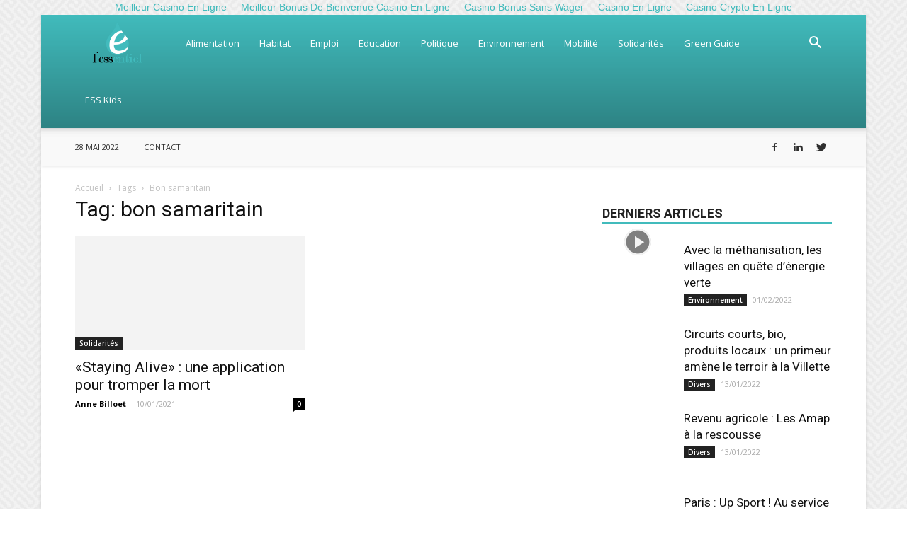

--- FILE ---
content_type: text/html; charset=utf-8
request_url: https://www.essentiel-media.fr/tag/bon-samaritain/
body_size: 19336
content:
<!DOCTYPE html><!--[if IE 8]>    <html class="ie8" lang="en"> <![endif]--><!--[if IE 9]>    <html class="ie9" lang="en"> <![endif]--><!--[if gt IE 8]><!--><html lang="fr-FR"><!--<![endif]--><head>
	<meta http-equiv="Content-Type" content="text/html; charset=UTF-8"/>
    <meta name="viewport" content="width=device-width, initial-scale=1.0"/>
    <link rel="pingback" href="https://www.essentiel-media.fr/xmlrpc.php"/>
<!-- Author Meta Tags by Molongui Authorship 4.4.4, visit: https://wordpress.org/plugins/molongui-authorship/ -->
<!-- /Molongui Authorship -->
<link rel="dns-prefetch" href="https://tracker.wpserveur.net/"/><meta name="robots" content="index, follow, max-image-preview:large, max-snippet:-1, max-video-preview:-1"/>
	<!-- This site is optimized with the Yoast SEO plugin v17.8 - https://yoast.com/wordpress/plugins/seo/ -->
	<title>bon samaritain Archives – L&#39;essentiel</title>
	<link rel="canonical" href="https://www.essentiel-media.fr/tag/bon-samaritain/"/>
	<meta property="og:locale" content="fr_FR"/>
	<meta property="og:type" content="article"/>
	<meta property="og:title" content="bon samaritain Archives – L&#39;essentiel"/>
	<meta property="og:url" content="https://www.essentiel-media.fr/tag/bon-samaritain/"/>
	<meta property="og:site_name" content="L&#39;essentiel"/>
	<meta name="twitter:card" content="summary_large_image"/>
	<meta name="twitter:site" content="@ESSentiel_actu"/>
	<script type="application/ld+json" class="yoast-schema-graph">{"@context":"https://schema.org","@graph":[{"@type":"Organization","@id":"https://www.essentiel-media.fr/#organization","name":"L'essentiel m\u00e9dia","url":"https://www.essentiel-media.fr/","sameAs":["https://twitter.com/ESSentiel_actu"],"logo":{"@type":"ImageObject","@id":"https://www.essentiel-media.fr/#logo","inLanguage":"fr-FR","url":"https://www.essentiel-media.fr/wp-content/uploads/2020/04/icone-du-site-300x300-1.png","contentUrl":"https://www.essentiel-media.fr/wp-content/uploads/2020/04/icone-du-site-300x300-1.png","width":300,"height":300,"caption":"L'essentiel m\u00e9dia"},"image":{"@id":"https://www.essentiel-media.fr/#logo"}},{"@type":"WebSite","@id":"https://www.essentiel-media.fr/#website","url":"https://www.essentiel-media.fr/","name":"Essentiel","description":"Le site de l'\u00e9conomie sociale et solidaire","publisher":{"@id":"https://www.essentiel-media.fr/#organization"},"potentialAction":[{"@type":"SearchAction","target":{"@type":"EntryPoint","urlTemplate":"https://www.essentiel-media.fr/?s={search_term_string}"},"query-input":"required name=search_term_string"}],"inLanguage":"fr-FR"},{"@type":"CollectionPage","@id":"https://www.essentiel-media.fr/tag/bon-samaritain/#webpage","url":"https://www.essentiel-media.fr/tag/bon-samaritain/","name":"bon samaritain Archives &ndash; L'essentiel","isPartOf":{"@id":"https://www.essentiel-media.fr/#website"},"breadcrumb":{"@id":"https://www.essentiel-media.fr/tag/bon-samaritain/#breadcrumb"},"inLanguage":"fr-FR","potentialAction":[{"@type":"ReadAction","target":["https://www.essentiel-media.fr/tag/bon-samaritain/"]}]},{"@type":"BreadcrumbList","@id":"https://www.essentiel-media.fr/tag/bon-samaritain/#breadcrumb","itemListElement":[{"@type":"ListItem","position":1,"name":"Accueil","item":"https://www.essentiel-media.fr/"},{"@type":"ListItem","position":2,"name":"bon samaritain"}]}]}</script>
	<!-- / Yoast SEO plugin. -->
<link rel="dns-prefetch" href="https://fonts.googleapis.com/"/>
<link rel="dns-prefetch" href="https://s.w.org/"/>
		<!-- This site uses the Google Analytics by MonsterInsights plugin v8.3.0 - Using Analytics tracking - https://www.monsterinsights.com/ -->
							<script src="https://www.googletagmanager.com/gtag/js?id=UA-142767640-1" type="text/javascript" data-cfasync="false" data-wpfc-render="false" async=""></script>
			<script type="text/javascript" data-cfasync="false" data-wpfc-render="false">
				var mi_version = '8.3.0';
				var mi_track_user = true;
				var mi_no_track_reason = '';
								var disableStrs = [
															'ga-disable-UA-142767640-1',
									];
				/* Function to detect opted out users */
				function __gtagTrackerIsOptedOut() {
					for ( var index = 0; index < disableStrs.length; index++ ) {
						if ( document.cookie.indexOf( disableStrs[ index ] + '=true' ) > -1 ) {
							return true;
						}
					}
					return false;
				}
				/* Disable tracking if the opt-out cookie exists. */
				if ( __gtagTrackerIsOptedOut() ) {
					for ( var index = 0; index < disableStrs.length; index++ ) {
						window[ disableStrs[ index ] ] = true;
					}
				}
				/* Opt-out function */
				function __gtagTrackerOptout() {
					for ( var index = 0; index < disableStrs.length; index++ ) {
						document.cookie = disableStrs[ index ] + '=true; expires=Thu, 31 Dec 2099 23:59:59 UTC; path=/';
						window[ disableStrs[ index ] ] = true;
					}
				}
				if ( 'undefined' === typeof gaOptout ) {
					function gaOptout() {
						__gtagTrackerOptout();
					}
				}
								window.dataLayer = window.dataLayer || [];
				window.MonsterInsightsDualTracker = {
					helpers: {},
					trackers: {},
				};
				if ( mi_track_user ) {
					function __gtagDataLayer() {
						dataLayer.push( arguments );
					}
					function __gtagTracker( type, name, parameters ) {
						if (!parameters) {
							parameters = {};
						}
						if (parameters.send_to) {
							__gtagDataLayer.apply( null, arguments );
							return;
						}
						if ( type === 'event' ) {
															parameters.send_to = monsterinsights_frontend.ua;
								__gtagDataLayer( type, name, parameters );
													} else {
							__gtagDataLayer.apply( null, arguments );
						}
					}
					__gtagTracker( 'js', new Date() );
					__gtagTracker( 'set', {
						'developer_id.dZGIzZG' : true,
											} );
															__gtagTracker( 'config', 'UA-142767640-1', {"forceSSL":"true","link_attribution":"true"} );
										window.gtag = __gtagTracker;											(function () {
							/* https://developers.google.com/analytics/devguides/collection/analyticsjs/ */
							/* ga and __gaTracker compatibility shim. */
							var noopfn = function () {
								return null;
							};
							var newtracker = function () {
								return new Tracker();
							};
							var Tracker = function () {
								return null;
							};
							var p = Tracker.prototype;
							p.get = noopfn;
							p.set = noopfn;
							p.send = function (){
								var args = Array.prototype.slice.call(arguments);
								args.unshift( 'send' );
								__gaTracker.apply(null, args);
							};
							var __gaTracker = function () {
								var len = arguments.length;
								if ( len === 0 ) {
									return;
								}
								var f = arguments[len - 1];
								if ( typeof f !== 'object' || f === null || typeof f.hitCallback !== 'function' ) {
									if ( 'send' === arguments[0] ) {
										var hitConverted, hitObject = false, action;
										if ( 'event' === arguments[1] ) {
											if ( 'undefined' !== typeof arguments[3] ) {
												hitObject = {
													'eventAction': arguments[3],
													'eventCategory': arguments[2],
													'eventLabel': arguments[4],
													'value': arguments[5] ? arguments[5] : 1,
												}
											}
										}
										if ( 'pageview' === arguments[1] ) {
											if ( 'undefined' !== typeof arguments[2] ) {
												hitObject = {
													'eventAction': 'page_view',
													'page_path' : arguments[2],
												}
											}
										}
										if ( typeof arguments[2] === 'object' ) {
											hitObject = arguments[2];
										}
										if ( typeof arguments[5] === 'object' ) {
											Object.assign( hitObject, arguments[5] );
										}
										if ( 'undefined' !== typeof arguments[1].hitType ) {
											hitObject = arguments[1];
											if ( 'pageview' === hitObject.hitType ) {
												hitObject.eventAction = 'page_view';
											}
										}
										if ( hitObject ) {
											action = 'timing' === arguments[1].hitType ? 'timing_complete' : hitObject.eventAction;
											hitConverted = mapArgs( hitObject );
											__gtagTracker( 'event', action, hitConverted );
										}
									}
									return;
								}
								function mapArgs( args ) {
									var arg, hit = {};
									var gaMap = {
										'eventCategory': 'event_category',
										'eventAction': 'event_action',
										'eventLabel': 'event_label',
										'eventValue': 'event_value',
										'nonInteraction': 'non_interaction',
										'timingCategory': 'event_category',
										'timingVar': 'name',
										'timingValue': 'value',
										'timingLabel': 'event_label',
										'page' : 'page_path',
										'location' : 'page_location',
										'title' : 'page_title',
									};
									for ( arg in args ) {
																				if ( ! ( ! args.hasOwnProperty(arg) || ! gaMap.hasOwnProperty(arg) ) ) {
											hit[gaMap[arg]] = args[arg];
										} else {
											hit[arg] = args[arg];
										}
									}
									return hit;
								}
								try {
									f.hitCallback();
								} catch ( ex ) {
								}
							};
							__gaTracker.create = newtracker;
							__gaTracker.getByName = newtracker;
							__gaTracker.getAll = function () {
								return [];
							};
							__gaTracker.remove = noopfn;
							__gaTracker.loaded = true;
							window['__gaTracker'] = __gaTracker;
						})();
									} else {
										console.log( "" );
					( function () {
							function __gtagTracker() {
								return null;
							}
							window['__gtagTracker'] = __gtagTracker;
							window['gtag'] = __gtagTracker;
					} )();
									}
			</script>
				<!-- / Google Analytics by MonsterInsights -->
		<link rel="stylesheet" id="wp-block-library-css" href="../../wp-includes/css/dist/block-library/style.min.css" type="text/css" media="all"/>
<link rel="stylesheet" id="wp-components-css" href="../../wp-includes/css/dist/components/style.min.css" type="text/css" media="all"/>
<link rel="stylesheet" id="wp-block-editor-css" href="../../wp-includes/css/dist/block-editor/style.min.css" type="text/css" media="all"/>
<link rel="stylesheet" id="wp-nux-css" href="../../wp-includes/css/dist/nux/style.min.css" type="text/css" media="all"/>
<link rel="stylesheet" id="wp-reusable-blocks-css" href="../../wp-includes/css/dist/reusable-blocks/style.min.css" type="text/css" media="all"/>
<link rel="stylesheet" id="wp-editor-css" href="../../wp-includes/css/dist/editor/style.min.css" type="text/css" media="all"/>
<link rel="stylesheet" id="algori_pdf_viewer-cgb-style-css-css" href="../../wp-content/plugins/algori-pdf-viewer/dist/blocks.style.build.css" type="text/css" media="all"/>
<link rel="stylesheet" id="contact-form-7-css" href="../../wp-content/plugins/contact-form-7/includes/css/styles.css" type="text/css" media="all"/>
<link rel="stylesheet" id="td-plugin-newsletter-css" href="../../wp-content/plugins/td-newsletter/style.css" type="text/css" media="all"/>
<link rel="stylesheet" id="td-plugin-multi-purpose-css" href="../../wp-content/plugins/td-composer/td-multi-purpose/style.css" type="text/css" media="all"/>
<link rel="stylesheet" id="google-fonts-style-css" href="//fonts.googleapis.com/css?family=Open+Sans%3A300italic%2C400%2C400italic%2C600%2C600italic%2C700%7CRoboto%3A300%2C400%2C400italic%2C500%2C500italic%2C700%2C900" type="text/css" media="all"/>
<link rel="stylesheet" id="tmm-css" href="../../wp-content/plugins/team-members/inc/css/tmm_style.css" type="text/css" media="all"/>
<link rel="stylesheet" id="td-theme-css" href="../../wp-content/themes/Newspaper/style.css" type="text/css" media="all"/>
<style id="td-theme-inline-css" type="text/css">
        @media (max-width: 767px) {
            .td-header-desktop-wrap {
                display: none;
            }
        }
        @media (min-width: 767px) {
            .td-header-mobile-wrap {
                display: none;
            }
        }
</style>
<link rel="stylesheet" id="td-theme-child-css" href="../../wp-content/themes/Newspaper-child/style.css" type="text/css" media="all"/>
<link rel="stylesheet" id="td-legacy-framework-front-style-css" href="../../wp-content/plugins/td-composer/legacy/Newspaper/assets/css/td_legacy_main.css" type="text/css" media="all"/>
<link rel="stylesheet" id="td-theme-demo-style-css" href="../../wp-content/themes/Newspaper/includes/demos/magazine/demo_style.css" type="text/css" media="all"/>
<link rel="stylesheet" id="tdb_front_style-css" href="../../wp-content/plugins/td-cloud-library/assets/css/tdb_less_front.css" type="text/css" media="all"/>
<script type="text/javascript" id="monsterinsights-frontend-script-js-extra">
/* <![CDATA[ */
var monsterinsights_frontend = {"js_events_tracking":"true","download_extensions":"doc,pdf,ppt,zip,xls,docx,pptx,xlsx","inbound_paths":"[{\"path\":\"\\\/go\\\/\",\"label\":\"affiliate\"},{\"path\":\"\\\/recommend\\\/\",\"label\":\"affiliate\"}]","home_url":"https:\/\/www.essentiel-media.fr","hash_tracking":"false","ua":"UA-142767640-1","v4_id":""};
/* ]]> */
</script>
<script type="text/javascript" src="../../wp-content/plugins/google-analytics-for-wordpress/assets/js/frontend-gtag.min.js" id="monsterinsights-frontend-script-js"></script>
<script type="text/javascript" src="../../wp-includes/js/jquery/jquery.min.js" id="jquery-core-js"></script>
<script type="text/javascript" src="../../wp-includes/js/jquery/jquery-migrate.min.js" id="jquery-migrate-js"></script>
<link rel="https://api.w.org/" href="https://www.essentiel-media.fr/wp-json/"/>            <style>
                #wp-admin-bar-wps-link > a:before {
                    content: url('../../wp-content/themes/wpserveur/img/WP.svg');
                    width: 24px;
                }
            </style>
			<!--[if lt IE 9]><script src="https://cdnjs.cloudflare.com/ajax/libs/html5shiv/3.7.3/html5shiv.js"></script><![endif]-->
        <script>
        window.tdb_globals = {"wpRestNonce":"1fe671d730","wpRestUrl":"https:\/\/www.essentiel-media.fr\/wp-json\/","permalinkStructure":"\/%postname%\/","isAjax":false,"isAdminBarShowing":false,"autoloadScrollPercent":50};
    </script>
    			<script>
				window.tdwGlobal = {"adminUrl":"https:\/\/www.essentiel-media.fr\/wp-admin\/","wpRestNonce":"1fe671d730","wpRestUrl":"https:\/\/www.essentiel-media.fr\/wp-json\/","permalinkStructure":"\/%postname%\/"};
			</script>
<!-- JS generated by theme -->
<script>
	    var tdBlocksArray = []; //here we store all the items for the current page
	    //td_block class - each ajax block uses a object of this class for requests
	    function tdBlock() {
		    this.id = '';
		    this.block_type = 1; //block type id (1-234 etc)
		    this.atts = '';
		    this.td_column_number = '';
		    this.td_current_page = 1; //
		    this.post_count = 0; //from wp
		    this.found_posts = 0; //from wp
		    this.max_num_pages = 0; //from wp
		    this.td_filter_value = ''; //current live filter value
		    this.is_ajax_running = false;
		    this.td_user_action = ''; // load more or infinite loader (used by the animation)
		    this.header_color = '';
		    this.ajax_pagination_infinite_stop = ''; //show load more at page x
	    }
        // td_js_generator - mini detector
        (function(){
            var htmlTag = document.getElementsByTagName("html")[0];
	        if ( navigator.userAgent.indexOf("MSIE 10.0") > -1 ) {
                htmlTag.className += ' ie10';
            }
            if ( !!navigator.userAgent.match(/Trident.*rv\:11\./) ) {
                htmlTag.className += ' ie11';
            }
	        if ( navigator.userAgent.indexOf("Edge") > -1 ) {
                htmlTag.className += ' ieEdge';
            }
            if ( /(iPad|iPhone|iPod)/g.test(navigator.userAgent) ) {
                htmlTag.className += ' td-md-is-ios';
            }
            var user_agent = navigator.userAgent.toLowerCase();
            if ( user_agent.indexOf("android") > -1 ) {
                htmlTag.className += ' td-md-is-android';
            }
            if ( -1 !== navigator.userAgent.indexOf('Mac OS X')  ) {
                htmlTag.className += ' td-md-is-os-x';
            }
            if ( /chrom(e|ium)/.test(navigator.userAgent.toLowerCase()) ) {
               htmlTag.className += ' td-md-is-chrome';
            }
            if ( -1 !== navigator.userAgent.indexOf('Firefox') ) {
                htmlTag.className += ' td-md-is-firefox';
            }
            if ( -1 !== navigator.userAgent.indexOf('Safari') && -1 === navigator.userAgent.indexOf('Chrome') ) {
                htmlTag.className += ' td-md-is-safari';
            }
            if( -1 !== navigator.userAgent.indexOf('IEMobile') ){
                htmlTag.className += ' td-md-is-iemobile';
            }
        })();
        var tdLocalCache = {};
        ( function () {
            "use strict";
            tdLocalCache = {
                data: {},
                remove: function (resource_id) {
                    delete tdLocalCache.data[resource_id];
                },
                exist: function (resource_id) {
                    return tdLocalCache.data.hasOwnProperty(resource_id) && tdLocalCache.data[resource_id] !== null;
                },
                get: function (resource_id) {
                    return tdLocalCache.data[resource_id];
                },
                set: function (resource_id, cachedData) {
                    tdLocalCache.remove(resource_id);
                    tdLocalCache.data[resource_id] = cachedData;
                }
            };
        })();
var td_viewport_interval_list=[{"limitBottom":767,"sidebarWidth":228},{"limitBottom":1018,"sidebarWidth":300},{"limitBottom":1140,"sidebarWidth":324}];
var td_animation_stack_effect="type0";
var tds_animation_stack=true;
var td_animation_stack_specific_selectors=".entry-thumb, img";
var td_animation_stack_general_selectors=".td-animation-stack img, .td-animation-stack .entry-thumb, .post img";
var tds_general_modal_image="yes";
var tdc_is_installed="yes";
var td_ajax_url="/";
var td_get_template_directory_uri="https:\/\/www.essentiel-media.fr\/wp-content\/themes\/Newspaper";
var tds_snap_menu="smart_snap_always";
var tds_logo_on_sticky="";
var tds_header_style="12";
var td_please_wait="S'il vous pla\u00eet patienter ...";
var td_email_user_pass_incorrect="Utilisateur ou mot de passe incorrect!";
var td_email_user_incorrect="E-mail ou nom d'utilisateur incorrect !";
var td_email_incorrect="Email incorrect !";
var tds_more_articles_on_post_enable="";
var tds_more_articles_on_post_time_to_wait="";
var tds_more_articles_on_post_pages_distance_from_top=0;
var tds_theme_color_site_wide="#41bbbc";
var tds_smart_sidebar="enabled";
var tdThemeName="Newspaper";
var td_magnific_popup_translation_tPrev="Pr\u00e9c\u00e9dente (fl\u00e8che gauche)";
var td_magnific_popup_translation_tNext="Suivante (fl\u00e8che droite)";
var td_magnific_popup_translation_tCounter="%curr% sur %total%";
var td_magnific_popup_translation_ajax_tError="Le contenu de %url% pas pu \u00eatre charg\u00e9.";
var td_magnific_popup_translation_image_tError="L'image #%curr% pas pu \u00eatre charg\u00e9e.";
var tdBlockNonce="1a612ba957";
var tdDateNamesI18n={"month_names":["janvier","f\u00e9vrier","mars","avril","mai","juin","juillet","ao\u00fbt","septembre","octobre","novembre","d\u00e9cembre"],"month_names_short":["Jan","F\u00e9v","Mar","Avr","Mai","Juin","Juil","Ao\u00fbt","Sep","Oct","Nov","D\u00e9c"],"day_names":["dimanche","lundi","mardi","mercredi","jeudi","vendredi","samedi"],"day_names_short":["dim","lun","mar","mer","jeu","ven","sam"]};
var td_ad_background_click_link="";
var td_ad_background_click_target="";
</script>
<script type="application/ld+json">
    {
        "@context": "http://schema.org",
        "@type": "BreadcrumbList",
        "itemListElement": [
            {
                "@type": "ListItem",
                "position": 1,
                "item": {
                    "@type": "WebSite",
                    "@id": "https://www.essentiel-media.fr/",
                    "name": "Accueil"
                }
            },
            {
                "@type": "ListItem",
                "position": 2,
                    "item": {
                    "@type": "WebPage",
                    "@id": "https://www.essentiel-media.fr/tag/bon-samaritain/",
                    "name": "Bon samaritain"
                }
            }    
        ]
    }
</script>
<link rel="icon" href="../../wp-content/uploads/2018/01/cropped-icone-du-site-32x32.png" sizes="32x32"/>
<link rel="icon" href="../../wp-content/uploads/2018/01/cropped-icone-du-site-192x192.png" sizes="192x192"/>
<link rel="apple-touch-icon" href="../../wp-content/uploads/2018/01/cropped-icone-du-site-180x180.png"/>
<meta name="msapplication-TileImage" content="https://www.essentiel-media.fr/wp-content/uploads/2018/01/cropped-icone-du-site-270x270.png"/>
<!-- Button style compiled by theme -->
<style>
    .tdm-menu-active-style3 .tdm-header.td-header-wrap .sf-menu > .current-category-ancestor > a,
                .tdm-menu-active-style3 .tdm-header.td-header-wrap .sf-menu > .current-menu-ancestor > a,
                .tdm-menu-active-style3 .tdm-header.td-header-wrap .sf-menu > .current-menu-item > a,
                .tdm-menu-active-style3 .tdm-header.td-header-wrap .sf-menu > .sfHover > a,
                .tdm-menu-active-style3 .tdm-header.td-header-wrap .sf-menu > li > a:hover,
                .tdm_block_column_content:hover .tdm-col-content-title-url .tdm-title,
                .tds-button2 .tdm-btn-text,
                .tds-button2 i,
                .tds-button5:hover .tdm-btn-text,
                .tds-button5:hover i,
                .tds-button6 .tdm-btn-text,
                .tds-button6 i,
                .tdm_block_list .tdm-list-item i,
                .tdm_block_pricing .tdm-pricing-feature i,
                .tdm-social-item i {
                  color: #41bbbc;
                }
                .tdm-menu-active-style5 .td-header-menu-wrap .sf-menu > .current-menu-item > a,
                .tdm-menu-active-style5 .td-header-menu-wrap .sf-menu > .current-menu-ancestor > a,
                .tdm-menu-active-style5 .td-header-menu-wrap .sf-menu > .current-category-ancestor > a,
                .tdm-menu-active-style5 .td-header-menu-wrap .sf-menu > li > a:hover,
                .tdm-menu-active-style5 .td-header-menu-wrap .sf-menu > .sfHover > a,
                .tds-button1,
                .tds-button6:after,
                .tds-title2 .tdm-title-line:after,
                .tds-title3 .tdm-title-line:after,
                .tdm_block_pricing.tdm-pricing-featured:before,
                .tdm_block_pricing.tds_pricing2_block.tdm-pricing-featured .tdm-pricing-header,
                .tds-progress-bar1 .tdm-progress-bar:after,
                .tds-progress-bar2 .tdm-progress-bar:after,
                .tds-social3 .tdm-social-item {
                  background-color: #41bbbc;
                }
                .tdm-menu-active-style4 .tdm-header .sf-menu > .current-menu-item > a,
                .tdm-menu-active-style4 .tdm-header .sf-menu > .current-menu-ancestor > a,
                .tdm-menu-active-style4 .tdm-header .sf-menu > .current-category-ancestor > a,
                .tdm-menu-active-style4 .tdm-header .sf-menu > li > a:hover,
                .tdm-menu-active-style4 .tdm-header .sf-menu > .sfHover > a,
                .tds-button2:before,
                .tds-button6:before,
                .tds-progress-bar3 .tdm-progress-bar:after {
                  border-color: #41bbbc;
                }
                .tdm-btn-style1 {
					background-color: #41bbbc;
				}
				.tdm-btn-style2:before {
				    border-color: #41bbbc;
				}
				.tdm-btn-style2 {
				    color: #41bbbc;
				}
				.tdm-btn-style3 {
				    -webkit-box-shadow: 0 2px 16px #41bbbc;
                    -moz-box-shadow: 0 2px 16px #41bbbc;
                    box-shadow: 0 2px 16px #41bbbc;
				}
				.tdm-btn-style3:hover {
				    -webkit-box-shadow: 0 4px 26px #41bbbc;
                    -moz-box-shadow: 0 4px 26px #41bbbc;
                    box-shadow: 0 4px 26px #41bbbc;
				}
                .tdm-header-style-1.td-header-wrap .td-header-top-menu-full,
                .tdm-header-style-1.td-header-wrap .top-header-menu .sub-menu,
                .tdm-header-style-2.td-header-wrap .td-header-top-menu-full,
                .tdm-header-style-2.td-header-wrap .top-header-menu .sub-menu,
                .tdm-header-style-3.td-header-wrap .td-header-top-menu-full,
                .tdm-header-style-3.td-header-wrap .top-header-menu .sub-menu{
                    background-color: #f9f9f9;
                }
                .tdm-menu-active-style3 .tdm-header.td-header-wrap .sf-menu > .current-menu-item > a,
                .tdm-menu-active-style3 .tdm-header.td-header-wrap .sf-menu > .current-menu-ancestor > a,
                .tdm-menu-active-style3 .tdm-header.td-header-wrap .sf-menu > .current-category-ancestor > a,
                .tdm-menu-active-style3 .tdm-header.td-header-wrap .sf-menu > li > a:hover,
                .tdm-menu-active-style3 .tdm-header.td-header-wrap .sf-menu > .sfHover > a {
                  color: #020000;
                }
                .tdm-menu-active-style4 .tdm-header .sf-menu > .current-menu-item > a,
                .tdm-menu-active-style4 .tdm-header .sf-menu > .current-menu-ancestor > a,
                .tdm-menu-active-style4 .tdm-header .sf-menu > .current-category-ancestor > a,
                .tdm-menu-active-style4 .tdm-header .sf-menu > li > a:hover,
                .tdm-menu-active-style4 .tdm-header .sf-menu > .sfHover > a {
                  border-color: #020000;
                }
                .tdm-menu-active-style5 .tdm-header .td-header-menu-wrap .sf-menu > .current-menu-item > a,
                .tdm-menu-active-style5 .tdm-header .td-header-menu-wrap .sf-menu > .current-menu-ancestor > a,
                .tdm-menu-active-style5 .tdm-header .td-header-menu-wrap .sf-menu > .current-category-ancestor > a,
                .tdm-menu-active-style5 .tdm-header .td-header-menu-wrap .sf-menu > li > a:hover,
                .tdm-menu-active-style5 .tdm-header .td-header-menu-wrap .sf-menu > .sfHover > a {
                  background-color: #020000;
                }
</style>
	<style id="tdw-css-placeholder"></style></head>
<body class="archive tag tag-bon-samaritain tag-1734 global-block-template-1 td-magazine td-animation-stack-type0 td-boxed-layout" itemscope="itemscope" itemtype="https://schema.org/WebPage"><div style="text-align: center;"><a href="https://f1only.fr/" style="padding: 5px 10px;">Meilleur Casino En Ligne</a><a href="https://www.elocance.com/" style="padding: 5px 10px;">Meilleur Bonus De Bienvenue Casino En Ligne</a><a href="https://domotique34.com/" style="padding: 5px 10px;">Casino Bonus Sans Wager</a><a href="https://www.isorg.fr/" style="padding: 5px 10px;">Casino En Ligne</a><a href="https://www.innovation-idf.org/" style="padding: 5px 10px;">Casino Crypto En Ligne</a></div>
        <div class="td-scroll-up"><i class="td-icon-menu-up"></i></div>
    <div class="td-menu-background"></div>
<div id="td-mobile-nav">
    <div class="td-mobile-container">
        <!-- mobile menu top section -->
        <div class="td-menu-socials-wrap">
            <!-- socials -->
            <div class="td-menu-socials">
        <span class="td-social-icon-wrap">
            <a target="_blank" href="https://www.facebook.com/LESSentiel-2068792206711263" title="Facebook">
                <i class="td-icon-font td-icon-facebook"></i>
            </a>
        </span>
        <span class="td-social-icon-wrap">
                <i class="td-icon-font td-icon-linkedin"></i>
        </span>
        <span class="td-social-icon-wrap">
                <i class="td-icon-font td-icon-twitter"></i>
        </span>            </div>
            <!-- close button -->
            <div class="td-mobile-close">
                <a href="#"><i class="td-icon-close-mobile"></i></a>
            </div>
        </div>
        <!-- login section -->
        <!-- menu section -->
        <div class="td-mobile-content">
            <div class="menu-menu-10dec18-container"><ul id="menu-menu-10dec18" class="td-mobile-main-menu"><li id="menu-item-59521" class="menu-item menu-item-type-taxonomy menu-item-object-category menu-item-first menu-item-59521"><a href="../../category/alimentation/">Alimentation</a></li>
<li id="menu-item-59522" class="menu-item menu-item-type-taxonomy menu-item-object-category menu-item-59522"><a href="../../category/habitat/">Habitat</a></li>
<li id="menu-item-5662" class="menu-item menu-item-type-taxonomy menu-item-object-category menu-item-5662"><a href="../../category/emploi/">Emploi</a></li>
<li id="menu-item-5668" class="menu-item menu-item-type-taxonomy menu-item-object-category menu-item-5668"><a href="../../category/education/">Education</a></li>
<li id="menu-item-5669" class="menu-item menu-item-type-taxonomy menu-item-object-category menu-item-5669"><a href="../../category/politique/">Politique</a></li>
<li id="menu-item-5663" class="menu-item menu-item-type-taxonomy menu-item-object-category menu-item-5663"><a href="../../category/environnement/">Environnement</a></li>
<li id="menu-item-5667" class="menu-item menu-item-type-taxonomy menu-item-object-category menu-item-5667"><a href="../../category/mobilite/">Mobilité</a></li>
<li id="menu-item-5664" class="menu-item menu-item-type-taxonomy menu-item-object-category menu-item-5664"><a href="../../category/solidarites/">Solidarités</a></li>
<li id="menu-item-59438" class="menu-item menu-item-type-taxonomy menu-item-object-category menu-item-59438"><a href="../../category/green-guide/">Green Guide</a></li>
<li id="menu-item-59437" class="menu-item menu-item-type-taxonomy menu-item-object-category menu-item-59437"><a href="../../category/ess-kids/">ESS Kids</a></li>
</ul></div>        </div>
    </div>
    <!-- register/login section -->
    </div>    <div class="td-search-background"></div>
<div class="td-search-wrap-mob">
	<div class="td-drop-down-search" aria-labelledby="td-header-search-button">
		<form method="get" class="td-search-form" action="/">
			<!-- close button -->
			<div class="td-search-close">
				<a href="#"><i class="td-icon-close-mobile"></i></a>
			</div>
			<div role="search" class="td-search-input">
				<span>Recherche</span>
				<input id="td-header-search-mob" type="text" value="" name="s" autocomplete="off"/>
			</div>
		</form>
		<div id="td-aj-search-mob"></div>
	</div>
</div>
    <div id="td-outer-wrap" class="td-theme-wrap">
            <div class="tdc-header-wrap ">
            <!--
Header style 12
-->
<div class="td-header-wrap td-header-style-12 ">
	<div class="td-header-menu-wrap-full td-container-wrap ">
        <div class="td-header-menu-wrap td-header-gradient ">
			<div class="td-container td-header-row td-header-main-menu">
				<div id="td-header-menu" role="navigation">
    <div id="td-top-mobile-toggle"><a href="#"><i class="td-icon-font td-icon-mobile"></i></a></div>
    <div class="td-main-menu-logo td-logo-in-menu">
        		<a class="td-mobile-logo td-sticky-disable" href="/">
			<img src="../../wp-content/uploads/2018/01/icone-du-site-300x300.png" alt=""/>
		</a>
			<a class="td-header-logo td-sticky-disable" href="/">
			<img class="td-retina-data" data-retina="../../wp-content/uploads/2018/01/icone-du-site-300x300.png" src="../../wp-content/uploads/2018/02/Logo_Header_07.png" alt=""/>
			<span class="td-visual-hidden">L&#39;essentiel</span>
		</a>
	    </div>
    <div class="menu-menu-10dec18-container"><ul id="menu-menu-10dec18-1" class="sf-menu"><li class="menu-item menu-item-type-taxonomy menu-item-object-category menu-item-first td-menu-item td-normal-menu menu-item-59521"><a href="../../category/alimentation/">Alimentation</a></li>
<li class="menu-item menu-item-type-taxonomy menu-item-object-category td-menu-item td-normal-menu menu-item-59522"><a href="../../category/habitat/">Habitat</a></li>
<li class="menu-item menu-item-type-taxonomy menu-item-object-category td-menu-item td-normal-menu menu-item-5662"><a href="../../category/emploi/">Emploi</a></li>
<li class="menu-item menu-item-type-taxonomy menu-item-object-category td-menu-item td-normal-menu menu-item-5668"><a href="../../category/education/">Education</a></li>
<li class="menu-item menu-item-type-taxonomy menu-item-object-category td-menu-item td-normal-menu menu-item-5669"><a href="../../category/politique/">Politique</a></li>
<li class="menu-item menu-item-type-taxonomy menu-item-object-category td-menu-item td-normal-menu menu-item-5663"><a href="../../category/environnement/">Environnement</a></li>
<li class="menu-item menu-item-type-taxonomy menu-item-object-category td-menu-item td-normal-menu menu-item-5667"><a href="../../category/mobilite/">Mobilité</a></li>
<li class="menu-item menu-item-type-taxonomy menu-item-object-category td-menu-item td-normal-menu menu-item-5664"><a href="../../category/solidarites/">Solidarités</a></li>
<li class="menu-item menu-item-type-taxonomy menu-item-object-category td-menu-item td-normal-menu menu-item-59438"><a href="../../category/green-guide/">Green Guide</a></li>
<li class="menu-item menu-item-type-taxonomy menu-item-object-category td-menu-item td-normal-menu menu-item-59437"><a href="../../category/ess-kids/">ESS Kids</a></li>
</ul></div></div>
    <div class="header-search-wrap">
        <div class="td-search-btns-wrap">
            <a id="td-header-search-button" href="#" role="button" class="dropdown-toggle " data-toggle="dropdown"><i class="td-icon-search"></i></a>
            <a id="td-header-search-button-mob" href="#" class="dropdown-toggle " data-toggle="dropdown"><i class="td-icon-search"></i></a>
        </div>
        <div class="td-drop-down-search" aria-labelledby="td-header-search-button">
            <form method="get" class="td-search-form" action="/">
                <div role="search" class="td-head-form-search-wrap">
                    <input id="td-header-search" type="text" value="" name="s" autocomplete="off"/><input class="wpb_button wpb_btn-inverse btn" type="submit" id="td-header-search-top" value="Recherche"/>
                </div>
            </form>
            <div id="td-aj-search"></div>
        </div>
    </div>
			</div>
		</div>
	</div>
	<div class="td-header-top-menu-full td-container-wrap ">
		<div class="td-container td-header-row td-header-top-menu">
    <div class="top-bar-style-1">
<div class="td-header-sp-top-menu">
	        <div class="td_data_time">
            <div>
                28 mai 2022
            </div>
        </div>
    <div class="menu-top-container"><ul id="menu-pied-de-page" class="top-header-menu"><li id="menu-item-33301" class="menu-item menu-item-type-post_type menu-item-object-page menu-item-first td-menu-item td-normal-menu menu-item-33301"><a href="../../contactez-nous/">Contact</a></li>
</ul></div></div>
        <div class="td-header-sp-top-widget">
        <span class="td-social-icon-wrap">
            <a target="_blank" href="https://www.facebook.com/LESSentiel-2068792206711263" title="Facebook">
                <i class="td-icon-font td-icon-facebook"></i>
            </a>
        </span>
        <span class="td-social-icon-wrap">
                <i class="td-icon-font td-icon-linkedin"></i>
        </span>
        <span class="td-social-icon-wrap">
                <i class="td-icon-font td-icon-twitter"></i>
        </span>    </div>    </div>
<!-- LOGIN MODAL -->
		</div>
	</div>
    </div>
            </div>
<div class="td-main-content-wrap td-container-wrap">
    <div class="td-container ">
        <div class="td-crumb-container">
            <div class="entry-crumbs"><span><a title="" class="entry-crumb" href="/">Accueil</a></span> <i class="td-icon-right td-bread-sep td-bred-no-url-last"></i> <span class="td-bred-no-url-last">Tags</span> <i class="td-icon-right td-bread-sep td-bred-no-url-last"></i> <span class="td-bred-no-url-last">Bon samaritain</span></div>        </div>
        <div class="td-pb-row">
                                    <div class="td-pb-span8 td-main-content">
                            <div class="td-ss-main-content">
                                <div class="td-page-header">
                                    <h1 class="entry-title td-page-title">
                                        <span>Tag: bon samaritain</span>
                                    </h1>
                                </div>
	<div class="td-block-row">
	<div class="td-block-span6">
<!-- module -->
        <div class="td_module_1 td_module_wrap td-animation-stack">
            <div class="td-module-image">
                <div class="td-module-thumb"><a href="../../staying-alive-une-application-pour-tromper-la-mort/" rel="bookmark" class="td-image-wrap" title="«Staying Alive» : une application pour tromper la mort"><img class="entry-thumb" src="[data-uri]" alt="" title="«Staying Alive» : une application pour tromper la mort" data-type="image_tag" width="324" height="160"/></a></div>                <a href="../../category/solidarites/" class="td-post-category">Solidarités</a>            </div>
            <h3 class="entry-title td-module-title"><a href="../../staying-alive-une-application-pour-tromper-la-mort/" rel="bookmark" title="«Staying Alive» : une application pour tromper la mort">«Staying Alive» : une application pour tromper la mort</a></h3>
            <div class="td-module-meta-info">
                <span class="td-post-author-name"><a href="../../author/anne-billoetiscpa-igsgroupe-com/">Anne Billoet</a> <span>-</span> </span>                <span class="td-post-date"><time class="entry-date updated td-module-date" datetime="2021-01-10T09:27:51+00:00">10/01/2021</time></span>                <div class="td-module-comments"><a href="../../staying-alive-une-application-pour-tromper-la-mort/#respond">0</a></div>            </div>
        </div>
	</div> <!-- ./td-block-span6 --></div><!--./row-fluid-->                            </div>
                        </div>
                        <div class="td-pb-span4 td-main-sidebar">
                            <div class="td-ss-main-sidebar">
                                <div class="td_block_wrap td_block_21 td_block_widget td_uid_1_62927f5eb569a_rand td-pb-border-top td_block_template_1 td-column-1" data-td-block-uid="td_uid_1_62927f5eb569a"><script>var block_td_uid_1_62927f5eb569a = new tdBlock();
block_td_uid_1_62927f5eb569a.id = "td_uid_1_62927f5eb569a";
block_td_uid_1_62927f5eb569a.atts = '{"custom_title":"Derniers articles","custom_url":"","block_template_id":"","header_color":"#","header_text_color":"#","accent_text_color":"#","m16_tl":"","m16_el":"","limit":"5","offset":"","el_class":"","post_ids":"","category_id":"","category_ids":"","tag_slug":"","autors_id":"","installed_post_types":"","sort":"","td_ajax_filter_type":"","td_ajax_filter_ids":"","td_filter_default_txt":"All","td_ajax_preloading":"","ajax_pagination":"","ajax_pagination_infinite_stop":"","class":"td_block_widget td_uid_1_62927f5eb569a_rand","separator":"","show_modified_date":"","f_header_font_header":"","f_header_font_title":"Block header","f_header_font_settings":"","f_header_font_family":"","f_header_font_size":"","f_header_font_line_height":"","f_header_font_style":"","f_header_font_weight":"","f_header_font_transform":"","f_header_font_spacing":"","f_header_":"","f_ajax_font_title":"Ajax categories","f_ajax_font_settings":"","f_ajax_font_family":"","f_ajax_font_size":"","f_ajax_font_line_height":"","f_ajax_font_style":"","f_ajax_font_weight":"","f_ajax_font_transform":"","f_ajax_font_spacing":"","f_ajax_":"","f_more_font_title":"Load more button","f_more_font_settings":"","f_more_font_family":"","f_more_font_size":"","f_more_font_line_height":"","f_more_font_style":"","f_more_font_weight":"","f_more_font_transform":"","f_more_font_spacing":"","f_more_":"","m16f_title_font_header":"","m16f_title_font_title":"Article title","m16f_title_font_settings":"","m16f_title_font_family":"","m16f_title_font_size":"","m16f_title_font_line_height":"","m16f_title_font_style":"","m16f_title_font_weight":"","m16f_title_font_transform":"","m16f_title_font_spacing":"","m16f_title_":"","m16f_cat_font_title":"Article category tag","m16f_cat_font_settings":"","m16f_cat_font_family":"","m16f_cat_font_size":"","m16f_cat_font_line_height":"","m16f_cat_font_style":"","m16f_cat_font_weight":"","m16f_cat_font_transform":"","m16f_cat_font_spacing":"","m16f_cat_":"","m16f_meta_font_title":"Article meta info","m16f_meta_font_settings":"","m16f_meta_font_family":"","m16f_meta_font_size":"","m16f_meta_font_line_height":"","m16f_meta_font_style":"","m16f_meta_font_weight":"","m16f_meta_font_transform":"","m16f_meta_font_spacing":"","m16f_meta_":"","m16f_ex_font_title":"Article excerpt","m16f_ex_font_settings":"","m16f_ex_font_family":"","m16f_ex_font_size":"","m16f_ex_font_line_height":"","m16f_ex_font_style":"","m16f_ex_font_weight":"","m16f_ex_font_transform":"","m16f_ex_font_spacing":"","m16f_ex_":"","css":"","tdc_css":"","td_column_number":1,"color_preset":"","border_top":"","tdc_css_class":"td_uid_1_62927f5eb569a_rand","tdc_css_class_style":"td_uid_1_62927f5eb569a_rand_style"}';
block_td_uid_1_62927f5eb569a.td_column_number = "1";
block_td_uid_1_62927f5eb569a.block_type = "td_block_21";
block_td_uid_1_62927f5eb569a.post_count = "5";
block_td_uid_1_62927f5eb569a.found_posts = "145";
block_td_uid_1_62927f5eb569a.header_color = "#";
block_td_uid_1_62927f5eb569a.ajax_pagination_infinite_stop = "";
block_td_uid_1_62927f5eb569a.max_num_pages = "29";
tdBlocksArray.push(block_td_uid_1_62927f5eb569a);
</script><div class="td-block-title-wrap"><h4 class="block-title td-block-title"><span class="td-pulldown-size">Derniers articles</span></h4></div><div id="td_uid_1_62927f5eb569a" class="td_block_inner">
        <div class="td_module_16 td_module_wrap td-animation-stack">
            <div class="td-module-thumb"><a href="../../environnement-avec-la-methanisation-les-villages-en-quete-denergie-verte/" rel="bookmark" class="td-image-wrap" title="Avec la méthanisation, les villages en quête d’énergie verte"><span class="td-video-play-ico"><img width="40" height="40" class="td-retina" src="../../wp-content/themes/Newspaper/images/icons/ico-video-large.png" alt="video"/></span></a></div>
            <div class="item-details">
                <h3 class="entry-title td-module-title"><a href="../../environnement-avec-la-methanisation-les-villages-en-quete-denergie-verte/" rel="bookmark" title="Avec la méthanisation, les villages en quête d’énergie verte">Avec la méthanisation, les villages en quête d’énergie verte</a></h3>
                <div class="td-module-meta-info">
                    <a href="../../category/environnement/" class="td-post-category">Environnement</a>                    <span class="td-post-author-name"><a href="/">Fiona Lassagne and Violaine Verniol</a> <span>-</span> </span>                    <span class="td-post-date"><time class="entry-date updated td-module-date" datetime="2022-02-01T00:27:04+00:00">01/02/2022</time></span>                    <div class="td-module-comments"><a href="../../environnement-avec-la-methanisation-les-villages-en-quete-denergie-verte/#respond">0</a></div>                </div>
                <div class="td-excerpt">
La France a pour objectif de doubler ses énergies renouvelables d’ici 2030, et de devenir indépendante énergiquement. La méthanisation est une des...                </div>
            </div>
        </div>
        <div class="td_module_16 td_module_wrap td-animation-stack">
            <div class="td-module-thumb"><a href="../../circuits-courts-bio-produits-locaux-un-primeur-amene-le-terroir-a-la-villette/" rel="bookmark" class="td-image-wrap" title="Circuits courts, bio, produits locaux : un primeur amène le terroir à la Villette"></a></div>
            <div class="item-details">
                <h3 class="entry-title td-module-title"><a href="../../circuits-courts-bio-produits-locaux-un-primeur-amene-le-terroir-a-la-villette/" rel="bookmark" title="Circuits courts, bio, produits locaux : un primeur amène le terroir à la Villette">Circuits courts, bio, produits locaux : un primeur amène le terroir à la Villette</a></h3>
                <div class="td-module-meta-info">
                    <a href="../../category/divers/" class="td-post-category">Divers</a>                    <span class="td-post-author-name"><a href="../../author/pierre-desmidtiscpa-igsgroupe-com/">Pierre Desmidt</a> <span>-</span> </span>                    <span class="td-post-date"><time class="entry-date updated td-module-date" datetime="2022-01-13T16:58:00+00:00">13/01/2022</time></span>                    <div class="td-module-comments"><a href="../../circuits-courts-bio-produits-locaux-un-primeur-amene-le-terroir-a-la-villette/#respond">0</a></div>                </div>
                <div class="td-excerpt">
Revenir à une alimentation variée, biologique et saine, privilégier les circuits courts et défendre le commerce de proximité. Depuis quelques années, les...                </div>
            </div>
        </div>
        <div class="td_module_16 td_module_wrap td-animation-stack">
            <div class="td-module-thumb"><a href="../../revenu-agricole-les-amap-a-la-rescousse/" rel="bookmark" class="td-image-wrap" title="Revenu agricole : Les Amap à la rescousse"></a></div>
            <div class="item-details">
                <h3 class="entry-title td-module-title"><a href="../../revenu-agricole-les-amap-a-la-rescousse/" rel="bookmark" title="Revenu agricole : Les Amap à la rescousse">Revenu agricole : Les Amap à la rescousse</a></h3>
                <div class="td-module-meta-info">
                    <a href="../../category/divers/" class="td-post-category">Divers</a>                    <span class="td-post-author-name"><a href="../../author/matteo-pasteauiscpa-igsgroupe-com/">Matteo Pasteau</a> <span>-</span> </span>                    <span class="td-post-date"><time class="entry-date updated td-module-date" datetime="2022-01-13T16:38:31+00:00">13/01/2022</time></span>                    <div class="td-module-comments"><a href="../../revenu-agricole-les-amap-a-la-rescousse/#respond">0</a></div>                </div>
                <div class="td-excerpt">
Les associations pour le maintien d’une agriculture paysanne sont des partenariats entre des groupes de consommateurs et des agriculteurs. Avec ce mode...                </div>
            </div>
        </div>
        <div class="td_module_16 td_module_wrap td-animation-stack">
            <div class="td-module-thumb"><a href="../../paris-up-sport-aux-services-des-plus-demunis/" rel="bookmark" class="td-image-wrap" title="Paris : Up Sport ! Au service des plus démunis"></a></div>
            <div class="item-details">
                <h3 class="entry-title td-module-title"><a href="../../paris-up-sport-aux-services-des-plus-demunis/" rel="bookmark" title="Paris : Up Sport ! Au service des plus démunis">Paris : Up Sport ! Au service des plus démunis</a></h3>
                <div class="td-module-meta-info">
                    <a href="../../category/divers/" class="td-post-category">Divers</a>                    <span class="td-post-author-name"><a href="../../author/corentin-dupontiscpa-igsgroupe-com/">Corentin Dupont</a> <span>-</span> </span>                    <span class="td-post-date"><time class="entry-date updated td-module-date" datetime="2022-01-13T16:37:11+00:00">13/01/2022</time></span>                    <div class="td-module-comments"><a href="../../paris-up-sport-aux-services-des-plus-demunis/#respond">0</a></div>                </div>
                <div class="td-excerpt">
Créée en 2016 Up Sport ! unis pour le sport est une association sportive et solidaire. Les locaux sont installés dans le...                </div>
            </div>
        </div>
        <div class="td_module_16 td_module_wrap td-animation-stack">
            <div class="td-module-thumb"><a href="../../une-boutique-ou-tout-est-gratuit/" rel="bookmark" class="td-image-wrap" title="Une boutique où tout est gratuit pour aider les parisiens les plus démunis"></a></div>
            <div class="item-details">
                <h3 class="entry-title td-module-title"><a href="../../une-boutique-ou-tout-est-gratuit/" rel="bookmark" title="Une boutique où tout est gratuit pour aider les parisiens les plus démunis">Une boutique où tout est gratuit pour aider les parisiens les plus démunis</a></h3>
                <div class="td-module-meta-info">
                    <a href="../../category/divers/" class="td-post-category">Divers</a>                    <span class="td-post-author-name"><a href="../../author/theo-fribourgiscpa-igsgroupe-com/">Théo Fribourg</a> <span>-</span> </span>                    <span class="td-post-date"><time class="entry-date updated td-module-date" datetime="2022-01-13T16:05:59+00:00">13/01/2022</time></span>                    <div class="td-module-comments"><a href="../../une-boutique-ou-tout-est-gratuit/#respond">0</a></div>                </div>
                <div class="td-excerpt">
Située dans le 12ème arrondissement parisien, le concept de la Boutique sans argent a vu le jour fin 2013. Basée sur le...                </div>
            </div>
        </div>
        </div></div> <!-- ./block -->
		<aside class="td_block_template_1 widget widget_recent_entries">
		<h4 class="block-title"><span>Articles récents</span></h4>
		<ul>
											<li>
					<a href="../../environnement-avec-la-methanisation-les-villages-en-quete-denergie-verte/">Avec la méthanisation, les villages en quête d’énergie verte</a>
									</li>
											<li>
					<a href="../../circuits-courts-bio-produits-locaux-un-primeur-amene-le-terroir-a-la-villette/">Circuits courts, bio, produits locaux : un primeur amène le terroir à la Villette</a>
									</li>
											<li>
					<a href="../../revenu-agricole-les-amap-a-la-rescousse/">Revenu agricole : Les Amap à la rescousse</a>
									</li>
											<li>
					<a href="../../paris-up-sport-aux-services-des-plus-demunis/">Paris : Up Sport ! Au service des plus démunis</a>
									</li>
											<li>
					<a href="../../une-boutique-ou-tout-est-gratuit/">Une boutique où tout est gratuit pour aider les parisiens les plus démunis</a>
									</li>
					</ul>
		</aside>                            </div>
                        </div>
                            </div> <!-- /.td-pb-row -->
    </div> <!-- /.td-container -->
</div> <!-- /.td-main-content-wrap -->
<!-- Instagram -->
	<!-- Footer -->
	<div class="td-footer-wrapper td-footer-container td-container-wrap td-footer-template-4 ">
    <div class="td-container">
	    <div class="td-pb-row">
		    <div class="td-pb-span12">
                		    </div>
	    </div>
        <div class="td-pb-row">
            <div class="td-pb-span12">
                <div class="td-footer-info"><div class="footer-logo-wrap"><a href="/"><img src="../../wp-content/uploads/2020/11/Logo_Header_07-150x75.png" alt="" title=""/></a></div><div class="footer-text-wrap">L&#39;ESSentiel est un nouveau média solidaire et interactif. <br/><br/>
L’ESSentiel est un média dédié à l’Economie Sociale et Solidaire et à tous les acteurs qui la représentent. Ce portail, conçu comme un magazine, a pour vocation d’informer sur les innovations positives et les initiatives citoyennes qui plaident en faveur d’un développement plus harmonieux de notre société  <a href="../../quest-ce-que-less/">En savoir plus</a></div><div class="footer-social-wrap td-social-style-2">
        <span class="td-social-icon-wrap">
            <a target="_blank" href="https://www.facebook.com/LESSentiel-2068792206711263" title="Facebook">
                <i class="td-icon-font td-icon-facebook"></i>
            </a>
        </span>
        <span class="td-social-icon-wrap">
                <i class="td-icon-font td-icon-linkedin"></i>
        </span>
        <span class="td-social-icon-wrap">
                <i class="td-icon-font td-icon-twitter"></i>
        </span></div></div>            </div>
        </div>
    </div>
</div>
	<!-- Sub Footer -->
	    <div class="td-sub-footer-container td-container-wrap ">
        <div class="td-container">
            <div class="td-pb-row">
                <div class="td-pb-span td-sub-footer-menu">
                    <div class="menu-pied-de-page-container"><ul id="menu-pied-de-page-1" class="td-subfooter-menu"><li class="menu-item menu-item-type-post_type menu-item-object-page menu-item-first td-menu-item td-normal-menu menu-item-33301"><a href="../../contactez-nous/">Contact</a></li>
</ul></div>                </div>
                <div class="td-pb-span td-sub-footer-copy">
                    © essentiel-media.fr - <a href="../../mentions-legales/">Mentions légales</a>                </div>
            </div>
        </div>
    </div>
</div><!--close td-outer-wrap-->
    <!-- WPServeur Tracker ne pas enlever -->
    <noscript><img src="../../matomo.php-idsite-211-rec-1.jpg" style="border:0;display: none;" alt=""/></noscript>
    <script type="text/javascript">
  var _paq = window._paq || [];
  _paq.push([function() {
      var self = this;
      function getOriginalVisitorCookieTimeout() {
	      var now = new Date(),
	       nowTs = Math.round(now.getTime() / 1000),
	       visitorInfo = self.getVisitorInfo();
	       var createTs = parseInt(visitorInfo[2]);
	       var cookieTimeout = 2592000; // 1 mois en secondes
	       var originalTimeout = createTs + cookieTimeout - nowTs;
	       return originalTimeout;
      }
      this.setVisitorCookieTimeout( getOriginalVisitorCookieTimeout() );
  }]);
  _paq.push(['trackPageView']);
  _paq.push(['enableLinkTracking']);
  (function() {
      var u="https://tracker.wpserveur.net/";
      _paq.push(['setTrackerUrl', u+'/']);
      _paq.push(['setSiteId', '211']);
      _paq.push(['setSecureCookie', true]);
        var d=document, g=d.createElement('script'), s=d.getElementsByTagName('script')[0];
    g.type='text/javascript'; g.async=true; g.defer=true; g.src=u+'matomo.js'; s.parentNode.insertBefore(g,s);
  })();
</script>
<!-- WPServeur Tracker ne pas enlever -->
    <!--
        Theme: Newspaper by tagDiv.com 2019
        Version: 9.7.2 (rara)
        Deploy mode: deploy
        Speed booster: v4.9.3
        uid: 62927f5ec2b45
    -->
<!-- Custom css from theme panel -->
<style type="text/css" media="screen">
/* custom css theme panel */
.td-footer-info .footer-text-wrap a {
    color: #41bbbc;
}
</style>
<script type="text/javascript" src="../../wp-includes/js/dist/vendor/regenerator-runtime.min.js" id="regenerator-runtime-js"></script>
<script type="text/javascript" src="../../wp-includes/js/dist/vendor/wp-polyfill.min.js" id="wp-polyfill-js"></script>
<script type="text/javascript" id="contact-form-7-js-extra">
/* <![CDATA[ */
var wpcf7 = {"api":{"root":"https:\/\/www.essentiel-media.fr\/wp-json\/","namespace":"contact-form-7\/v1"}};
/* ]]> */
</script>
<script type="text/javascript" src="../../wp-content/plugins/contact-form-7/includes/js/index.js" id="contact-form-7-js"></script>
<script type="text/javascript" src="../../wp-content/plugins/td-composer/legacy/common/wp_booster/js_dev/tdModalPostImages.js" id="tdModalPostImages-js"></script>
<script type="text/javascript" src="../../wp-includes/js/underscore.min.js" id="underscore-js"></script>
<script type="text/javascript" src="../../wp-content/plugins/td-cloud-library/assets/js/js_posts_autoload.min.js" id="tdb_js_posts_autoload-js"></script>
<script type="text/javascript" src="../../wp-content/themes/Newspaper/js/tagdiv_theme.min.js" id="td-site-min-js"></script>
<script type="text/javascript" src="../../wp-content/plugins/td-cloud-library/assets/js/js_files_for_front.min.js" id="tdb_js_files_for_front-js"></script>
<script type="text/javascript" src="../../wp-includes/js/wp-embed.min.js" id="wp-embed-js"></script>
        <script type="text/javascript">
            /* <![CDATA[ */
           document.querySelectorAll("ul.nav-menu").forEach(
               ulist => { 
                    if (ulist.querySelectorAll("li").length == 0) {
                        ulist.style.display = "none";
                                            } 
                }
           );
            /* ]]> */
        </script>
        <script id="molongui-authorship-front-inline-js-extra">var molongui_authorship_front_params = {"byline_prefix":"","byline_suffix":"","byline_separator":", ","byline_last_separator":" and ","byline_link_title":"View all posts by","byline_dom_tree":""};</script><script id="molongui-authorship-front-inline-js" type="text/javascript" data-file="front.16cd.min.js">var addBylineModifiers=function(){var r="?m_bm=true",e=document.querySelectorAll('a[href$="'+r+'"]');Array.prototype.forEach.call(e,function(e,t){e.setAttribute("href",decodeURIComponent(e.getAttribute("href")).replace(r,"")),e.insertAdjacentHTML("beforebegin",molongui_authorship_front_params.byline_prefix+" "),e.insertAdjacentHTML("afterend"," "+molongui_authorship_front_params.byline_suffix)})},decodeMultiAuthorBylines=function(){var e=document.querySelectorAll('a[href*="molongui_byline=true"]');Array.prototype.forEach.call(e,function(e,t){var r=e.getAttribute("href"),i=new URL(decodeURIComponent(r)),n=new URLSearchParams(i.search),a=i.origin,o=i.pathname,r="";if(!n.has("molongui_byline"))return!1;if(n.has("lang")&&(r="?lang="+n.get("lang")),""===e.innerText)return n.has("m_main_disabled")?e.removeAttribute("href"):e.setAttribute("href",a+o+r),!1;var l,s=[molongui_authorship_front_params.byline_separator,molongui_authorship_front_params.byline_last_separator],u=e.innerText.split(new RegExp(s.join("|"),"gi"));n.has("m_main_disabled")?(l=n.getAll("mca")).unshift("molongui-disabled-link"):(i=o.replace(/^\/|\/$/g,"").split("/").pop(),o.replace(/\/$/g,"").replace(i,""),(l=n.getAll("mca")).unshift(a+o+r));var d="",m=u.length,n=e.getAttribute("class"),a=e.getAttribute("target"),o=e.getAttribute("rel"),r=e.getAttribute("itemprop"),c=n?'class="'+n+'"':"",h=a?'target="'+a+'"':"",p=o?'rel="'+o+'"':"",f=r?'itemprop="'+r+'"':"";for(j=0;j<m;j++){var _=u[j].trim(),b="",b=""!==molongui_authorship_front_params.byline_dom_tree?molongui_authorship_front_params.byline_dom_tree.replace("{%ma_authorName}",_):_;"molongui-disabled-link"===l[j]||j>=l.length?d+=b:d+='<a href="'+l[j]+'" '+c+" "+p+" "+f+" "+h+' title="'+molongui_authorship_front_params.byline_link_title+" "+_+'">'+b+"</a>",j<m-1-1?d+=s[0]:j<m-1&&(d+=s[1])}e.insertAdjacentHTML("afterend",d),e.parentNode.removeChild(e)})},disableEmptyLinks=function(){var e=document.querySelectorAll('a[href="#molongui-disabled-link"]');Array.prototype.forEach.call(e,function(e,t){e.classList.add("molongui-disabled-link"),e.removeAttribute("href")})},initBylines=function(){addBylineModifiers(),decodeMultiAuthorBylines(),disableEmptyLinks()};document.addEventListener("DOMContentLoaded",function(){initBylines();var e=document.body;new MutationObserver(function(e){Array.prototype.forEach.call(e,function(e,t){initBylines()})}).observe(e,{attributes:!0,childList:!0,subtree:!0,characterData:!0})});</script>
<!-- JS generated by theme -->
<script>
		(function(){
			var html_jquery_obj = jQuery('html');
			if (html_jquery_obj.length && (html_jquery_obj.is('.ie8') || html_jquery_obj.is('.ie9'))) {
				var path = 'https://www.essentiel-media.fr/wp-content/themes/Newspaper-child/style.css';
				jQuery.get(path, function(data) {
					var str_split_separator = '#td_css_split_separator';
					var arr_splits = data.split(str_split_separator);
					var arr_length = arr_splits.length;
					if (arr_length > 1) {
						var dir_path = 'https://www.essentiel-media.fr/wp-content/themes/Newspaper';
						var splited_css = '';
						for (var i = 0; i < arr_length; i++) {
							if (i > 0) {
								arr_splits[i] = str_split_separator + ' ' + arr_splits[i];
							}
							//jQuery('head').append('<style>' + arr_splits[i] + '</style>');
							var formated_str = arr_splits[i].replace(/\surl\(\'(?!data\:)/gi, function regex_function(str) {
								return ' url(\'' + dir_path + '/' + str.replace(/url\(\'/gi, '').replace(/^\s+|\s+$/gm,'');
							});
							splited_css += "<style>" + formated_str + "</style>";
						}
						var td_theme_css = jQuery('link#td-theme-css');
						if (td_theme_css.length) {
							td_theme_css.after(splited_css);
						}
					}
				});
			}
		})();
</script>
<!-- Header style compiled by theme -->
<style>
body {
	background-image:url("../../wp-content/uploads/2019/02/background.png");
}
.td-header-wrap .black-menu .sf-menu > .current-menu-item > a,
    .td-header-wrap .black-menu .sf-menu > .current-menu-ancestor > a,
    .td-header-wrap .black-menu .sf-menu > .current-category-ancestor > a,
    .td-header-wrap .black-menu .sf-menu > li > a:hover,
    .td-header-wrap .black-menu .sf-menu > .sfHover > a,
    .td-header-style-12 .td-header-menu-wrap-full,
    .sf-menu > .current-menu-item > a:after,
    .sf-menu > .current-menu-ancestor > a:after,
    .sf-menu > .current-category-ancestor > a:after,
    .sf-menu > li:hover > a:after,
    .sf-menu > .sfHover > a:after,
    .td-header-style-12 .td-affix,
    .header-search-wrap .td-drop-down-search:after,
    .header-search-wrap .td-drop-down-search .btn:hover,
    input[type=submit]:hover,
    .td-read-more a,
    .td-post-category:hover,
    .td-grid-style-1.td-hover-1 .td-big-grid-post:hover .td-post-category,
    .td-grid-style-5.td-hover-1 .td-big-grid-post:hover .td-post-category,
    .td_top_authors .td-active .td-author-post-count,
    .td_top_authors .td-active .td-author-comments-count,
    .td_top_authors .td_mod_wrap:hover .td-author-post-count,
    .td_top_authors .td_mod_wrap:hover .td-author-comments-count,
    .td-404-sub-sub-title a:hover,
    .td-search-form-widget .wpb_button:hover,
    .td-rating-bar-wrap div,
    .td_category_template_3 .td-current-sub-category,
    .dropcap,
    .td_wrapper_video_playlist .td_video_controls_playlist_wrapper,
    .wpb_default,
    .wpb_default:hover,
    .td-left-smart-list:hover,
    .td-right-smart-list:hover,
    .woocommerce-checkout .woocommerce input.button:hover,
    .woocommerce-page .woocommerce a.button:hover,
    .woocommerce-account div.woocommerce .button:hover,
    #bbpress-forums button:hover,
    .bbp_widget_login .button:hover,
    .td-footer-wrapper .td-post-category,
    .td-footer-wrapper .widget_product_search input[type="submit"]:hover,
    .woocommerce .product a.button:hover,
    .woocommerce .product #respond input#submit:hover,
    .woocommerce .checkout input#place_order:hover,
    .woocommerce .woocommerce.widget .button:hover,
    .single-product .product .summary .cart .button:hover,
    .woocommerce-cart .woocommerce table.cart .button:hover,
    .woocommerce-cart .woocommerce .shipping-calculator-form .button:hover,
    .td-next-prev-wrap a:hover,
    .td-load-more-wrap a:hover,
    .td-post-small-box a:hover,
    .page-nav .current,
    .page-nav:first-child > div,
    .td_category_template_8 .td-category-header .td-category a.td-current-sub-category,
    .td_category_template_4 .td-category-siblings .td-category a:hover,
    #bbpress-forums .bbp-pagination .current,
    #bbpress-forums #bbp-single-user-details #bbp-user-navigation li.current a,
    .td-theme-slider:hover .slide-meta-cat a,
    a.vc_btn-black:hover,
    .td-trending-now-wrapper:hover .td-trending-now-title,
    .td-scroll-up,
    .td-smart-list-button:hover,
    .td-weather-information:before,
    .td-weather-week:before,
    .td_block_exchange .td-exchange-header:before,
    .td_block_big_grid_9.td-grid-style-1 .td-post-category,
    .td_block_big_grid_9.td-grid-style-5 .td-post-category,
    .td-grid-style-6.td-hover-1 .td-module-thumb:after,
    .td-pulldown-syle-2 .td-subcat-dropdown ul:after,
    .td_block_template_9 .td-block-title:after,
    .td_block_template_15 .td-block-title:before,
    div.wpforms-container .wpforms-form div.wpforms-submit-container button[type=submit] {
        background-color: #41bbbc;
    }
    .td_block_template_4 .td-related-title .td-cur-simple-item:before {
        border-color: #41bbbc transparent transparent transparent !important;
    }
    .woocommerce .woocommerce-message .button:hover,
    .woocommerce .woocommerce-error .button:hover,
    .woocommerce .woocommerce-info .button:hover {
        background-color: #41bbbc !important;
    }
    .td_block_template_4 .td-related-title .td-cur-simple-item,
    .td_block_template_3 .td-related-title .td-cur-simple-item,
    .td_block_template_9 .td-related-title:after {
        background-color: #41bbbc;
    }
    .woocommerce .product .onsale,
    .woocommerce.widget .ui-slider .ui-slider-handle {
        background: none #41bbbc;
    }
    .woocommerce.widget.widget_layered_nav_filters ul li a {
        background: none repeat scroll 0 0 #41bbbc !important;
    }
    a,
    cite a:hover,
    .td_mega_menu_sub_cats .cur-sub-cat,
    .td-mega-span h3 a:hover,
    .td_mod_mega_menu:hover .entry-title a,
    .header-search-wrap .result-msg a:hover,
    .td-header-top-menu .td-drop-down-search .td_module_wrap:hover .entry-title a,
    .td-header-top-menu .td-icon-search:hover,
    .td-header-wrap .result-msg a:hover,
    .top-header-menu li a:hover,
    .top-header-menu .current-menu-item > a,
    .top-header-menu .current-menu-ancestor > a,
    .top-header-menu .current-category-ancestor > a,
    .td-social-icon-wrap > a:hover,
    .td-header-sp-top-widget .td-social-icon-wrap a:hover,
    .td-page-content blockquote p,
    .td-post-content blockquote p,
    .mce-content-body blockquote p,
    .comment-content blockquote p,
    .wpb_text_column blockquote p,
    .td_block_text_with_title blockquote p,
    .td_module_wrap:hover .entry-title a,
    .td-subcat-filter .td-subcat-list a:hover,
    .td-subcat-filter .td-subcat-dropdown a:hover,
    .td_quote_on_blocks,
    .dropcap2,
    .dropcap3,
    .td_top_authors .td-active .td-authors-name a,
    .td_top_authors .td_mod_wrap:hover .td-authors-name a,
    .td-post-next-prev-content a:hover,
    .author-box-wrap .td-author-social a:hover,
    .td-author-name a:hover,
    .td-author-url a:hover,
    .td_mod_related_posts:hover h3 > a,
    .td-post-template-11 .td-related-title .td-related-left:hover,
    .td-post-template-11 .td-related-title .td-related-right:hover,
    .td-post-template-11 .td-related-title .td-cur-simple-item,
    .td-post-template-11 .td_block_related_posts .td-next-prev-wrap a:hover,
    .comment-reply-link:hover,
    .logged-in-as a:hover,
    #cancel-comment-reply-link:hover,
    .td-search-query,
    .td-category-header .td-pulldown-category-filter-link:hover,
    .td-category-siblings .td-subcat-dropdown a:hover,
    .td-category-siblings .td-subcat-dropdown a.td-current-sub-category,
    .widget a:hover,
    .td_wp_recentcomments a:hover,
    .archive .widget_archive .current,
    .archive .widget_archive .current a,
    .widget_calendar tfoot a:hover,
    .woocommerce a.added_to_cart:hover,
    .woocommerce-account .woocommerce-MyAccount-navigation a:hover,
    #bbpress-forums li.bbp-header .bbp-reply-content span a:hover,
    #bbpress-forums .bbp-forum-freshness a:hover,
    #bbpress-forums .bbp-topic-freshness a:hover,
    #bbpress-forums .bbp-forums-list li a:hover,
    #bbpress-forums .bbp-forum-title:hover,
    #bbpress-forums .bbp-topic-permalink:hover,
    #bbpress-forums .bbp-topic-started-by a:hover,
    #bbpress-forums .bbp-topic-started-in a:hover,
    #bbpress-forums .bbp-body .super-sticky li.bbp-topic-title .bbp-topic-permalink,
    #bbpress-forums .bbp-body .sticky li.bbp-topic-title .bbp-topic-permalink,
    .widget_display_replies .bbp-author-name,
    .widget_display_topics .bbp-author-name,
    .footer-text-wrap .footer-email-wrap a,
    .td-subfooter-menu li a:hover,
    .footer-social-wrap a:hover,
    a.vc_btn-black:hover,
    .td-smart-list-dropdown-wrap .td-smart-list-button:hover,
    .td_module_17 .td-read-more a:hover,
    .td_module_18 .td-read-more a:hover,
    .td_module_19 .td-post-author-name a:hover,
    .td-instagram-user a,
    .td-pulldown-syle-2 .td-subcat-dropdown:hover .td-subcat-more span,
    .td-pulldown-syle-2 .td-subcat-dropdown:hover .td-subcat-more i,
    .td-pulldown-syle-3 .td-subcat-dropdown:hover .td-subcat-more span,
    .td-pulldown-syle-3 .td-subcat-dropdown:hover .td-subcat-more i,
    .td-block-title-wrap .td-wrapper-pulldown-filter .td-pulldown-filter-display-option:hover,
    .td-block-title-wrap .td-wrapper-pulldown-filter .td-pulldown-filter-display-option:hover i,
    .td-block-title-wrap .td-wrapper-pulldown-filter .td-pulldown-filter-link:hover,
    .td-block-title-wrap .td-wrapper-pulldown-filter .td-pulldown-filter-item .td-cur-simple-item,
    .td_block_template_2 .td-related-title .td-cur-simple-item,
    .td_block_template_5 .td-related-title .td-cur-simple-item,
    .td_block_template_6 .td-related-title .td-cur-simple-item,
    .td_block_template_7 .td-related-title .td-cur-simple-item,
    .td_block_template_8 .td-related-title .td-cur-simple-item,
    .td_block_template_9 .td-related-title .td-cur-simple-item,
    .td_block_template_10 .td-related-title .td-cur-simple-item,
    .td_block_template_11 .td-related-title .td-cur-simple-item,
    .td_block_template_12 .td-related-title .td-cur-simple-item,
    .td_block_template_13 .td-related-title .td-cur-simple-item,
    .td_block_template_14 .td-related-title .td-cur-simple-item,
    .td_block_template_15 .td-related-title .td-cur-simple-item,
    .td_block_template_16 .td-related-title .td-cur-simple-item,
    .td_block_template_17 .td-related-title .td-cur-simple-item,
    .td-theme-wrap .sf-menu ul .td-menu-item > a:hover,
    .td-theme-wrap .sf-menu ul .sfHover > a,
    .td-theme-wrap .sf-menu ul .current-menu-ancestor > a,
    .td-theme-wrap .sf-menu ul .current-category-ancestor > a,
    .td-theme-wrap .sf-menu ul .current-menu-item > a,
    .td_outlined_btn,
     .td_block_categories_tags .td-ct-item:hover {
        color: #41bbbc;
    }
    a.vc_btn-black.vc_btn_square_outlined:hover,
    a.vc_btn-black.vc_btn_outlined:hover,
    .td-mega-menu-page .wpb_content_element ul li a:hover,
    .td-theme-wrap .td-aj-search-results .td_module_wrap:hover .entry-title a,
    .td-theme-wrap .header-search-wrap .result-msg a:hover {
        color: #41bbbc !important;
    }
    .td-next-prev-wrap a:hover,
    .td-load-more-wrap a:hover,
    .td-post-small-box a:hover,
    .page-nav .current,
    .page-nav:first-child > div,
    .td_category_template_8 .td-category-header .td-category a.td-current-sub-category,
    .td_category_template_4 .td-category-siblings .td-category a:hover,
    #bbpress-forums .bbp-pagination .current,
    .post .td_quote_box,
    .page .td_quote_box,
    a.vc_btn-black:hover,
    .td_block_template_5 .td-block-title > *,
    .td_outlined_btn {
        border-color: #41bbbc;
    }
    .td_wrapper_video_playlist .td_video_currently_playing:after {
        border-color: #41bbbc !important;
    }
    .header-search-wrap .td-drop-down-search:before {
        border-color: transparent transparent #41bbbc transparent;
    }
    .block-title > span,
    .block-title > a,
    .block-title > label,
    .widgettitle,
    .widgettitle:after,
    .td-trending-now-title,
    .td-trending-now-wrapper:hover .td-trending-now-title,
    .wpb_tabs li.ui-tabs-active a,
    .wpb_tabs li:hover a,
    .vc_tta-container .vc_tta-color-grey.vc_tta-tabs-position-top.vc_tta-style-classic .vc_tta-tabs-container .vc_tta-tab.vc_active > a,
    .vc_tta-container .vc_tta-color-grey.vc_tta-tabs-position-top.vc_tta-style-classic .vc_tta-tabs-container .vc_tta-tab:hover > a,
    .td_block_template_1 .td-related-title .td-cur-simple-item,
    .woocommerce .product .products h2:not(.woocommerce-loop-product__title),
    .td-subcat-filter .td-subcat-dropdown:hover .td-subcat-more, 
    .td_3D_btn,
    .td_shadow_btn,
    .td_default_btn,
    .td_round_btn, 
    .td_outlined_btn:hover {
    	background-color: #41bbbc;
    }
    .woocommerce div.product .woocommerce-tabs ul.tabs li.active {
    	background-color: #41bbbc !important;
    }
    .block-title,
    .td_block_template_1 .td-related-title,
    .wpb_tabs .wpb_tabs_nav,
    .vc_tta-container .vc_tta-color-grey.vc_tta-tabs-position-top.vc_tta-style-classic .vc_tta-tabs-container,
    .woocommerce div.product .woocommerce-tabs ul.tabs:before {
        border-color: #41bbbc;
    }
    .td_block_wrap .td-subcat-item a.td-cur-simple-item {
	    color: #41bbbc;
	}
    .td-grid-style-4 .entry-title
    {
        background-color: rgba(65, 187, 188, 0.7);
    }
    .td-theme-wrap .block-title > span,
    .td-theme-wrap .block-title > span > a,
    .td-theme-wrap .widget_rss .block-title .rsswidget,
    .td-theme-wrap .block-title > a,
    .widgettitle,
    .widgettitle > a,
    .td-trending-now-title,
    .wpb_tabs li.ui-tabs-active a,
    .wpb_tabs li:hover a,
    .vc_tta-container .vc_tta-color-grey.vc_tta-tabs-position-top.vc_tta-style-classic .vc_tta-tabs-container .vc_tta-tab.vc_active > a,
    .vc_tta-container .vc_tta-color-grey.vc_tta-tabs-position-top.vc_tta-style-classic .vc_tta-tabs-container .vc_tta-tab:hover > a,
    .td-related-title .td-cur-simple-item,
    .woocommerce div.product .woocommerce-tabs ul.tabs li.active,
    .woocommerce .product .products h2:not(.woocommerce-loop-product__title),
    .td-theme-wrap .td_block_template_2 .td-block-title > *,
    .td-theme-wrap .td_block_template_3 .td-block-title > *,
    .td-theme-wrap .td_block_template_4 .td-block-title > *,
    .td-theme-wrap .td_block_template_5 .td-block-title > *,
    .td-theme-wrap .td_block_template_6 .td-block-title > *,
    .td-theme-wrap .td_block_template_6 .td-block-title:before,
    .td-theme-wrap .td_block_template_7 .td-block-title > *,
    .td-theme-wrap .td_block_template_8 .td-block-title > *,
    .td-theme-wrap .td_block_template_9 .td-block-title > *,
    .td-theme-wrap .td_block_template_10 .td-block-title > *,
    .td-theme-wrap .td_block_template_11 .td-block-title > *,
    .td-theme-wrap .td_block_template_12 .td-block-title > *,
    .td-theme-wrap .td_block_template_13 .td-block-title > span,
    .td-theme-wrap .td_block_template_13 .td-block-title > a,
    .td-theme-wrap .td_block_template_14 .td-block-title > *,
    .td-theme-wrap .td_block_template_14 .td-block-title-wrap .td-wrapper-pulldown-filter .td-pulldown-filter-display-option,
    .td-theme-wrap .td_block_template_14 .td-block-title-wrap .td-wrapper-pulldown-filter .td-pulldown-filter-display-option i,
    .td-theme-wrap .td_block_template_14 .td-block-title-wrap .td-wrapper-pulldown-filter .td-pulldown-filter-display-option:hover,
    .td-theme-wrap .td_block_template_14 .td-block-title-wrap .td-wrapper-pulldown-filter .td-pulldown-filter-display-option:hover i,
    .td-theme-wrap .td_block_template_15 .td-block-title > *,
    .td-theme-wrap .td_block_template_15 .td-block-title-wrap .td-wrapper-pulldown-filter,
    .td-theme-wrap .td_block_template_15 .td-block-title-wrap .td-wrapper-pulldown-filter i,
    .td-theme-wrap .td_block_template_16 .td-block-title > *,
    .td-theme-wrap .td_block_template_17 .td-block-title > * {
    	color: #222222;
    }
    .td-header-wrap .td-header-top-menu-full,
    .td-header-wrap .top-header-menu .sub-menu {
        background-color: #f9f9f9;
    }
    .td-header-style-8 .td-header-top-menu-full {
        background-color: transparent;
    }
    .td-header-style-8 .td-header-top-menu-full .td-header-top-menu {
        background-color: #f9f9f9;
        padding-left: 15px;
        padding-right: 15px;
    }
    .td-header-wrap .td-header-top-menu-full .td-header-top-menu,
    .td-header-wrap .td-header-top-menu-full {
        border-bottom: none;
    }
    .td-header-top-menu,
    .td-header-top-menu a,
    .td-header-wrap .td-header-top-menu-full .td-header-top-menu,
    .td-header-wrap .td-header-top-menu-full a,
    .td-header-style-8 .td-header-top-menu,
    .td-header-style-8 .td-header-top-menu a,
    .td-header-top-menu .td-drop-down-search .entry-title a {
        color: #2f2f2f;
    }
    .top-header-menu .current-menu-item > a,
    .top-header-menu .current-menu-ancestor > a,
    .top-header-menu .current-category-ancestor > a,
    .top-header-menu li a:hover,
    .td-header-sp-top-widget .td-icon-search:hover {
        color: #41bbb1;
    }
    .td-header-wrap .td-header-sp-top-widget .td-icon-font,
    .td-header-style-7 .td-header-top-menu .td-social-icon-wrap .td-icon-font {
        color: #2f2f2f;
    }
    .td-header-wrap .td-header-sp-top-widget i.td-icon-font:hover {
        color: #41bbbc;
    }
    .td-header-wrap .td-header-menu-wrap-full,
    .td-header-menu-wrap.td-affix,
    .td-header-style-3 .td-header-main-menu,
    .td-header-style-3 .td-affix .td-header-main-menu,
    .td-header-style-4 .td-header-main-menu,
    .td-header-style-4 .td-affix .td-header-main-menu,
    .td-header-style-8 .td-header-menu-wrap.td-affix,
    .td-header-style-8 .td-header-top-menu-full {
		background-color: #41bbbc;
    }
    .td-boxed-layout .td-header-style-3 .td-header-menu-wrap,
    .td-boxed-layout .td-header-style-4 .td-header-menu-wrap,
    .td-header-style-3 .td_stretch_content .td-header-menu-wrap,
    .td-header-style-4 .td_stretch_content .td-header-menu-wrap {
    	background-color: #41bbbc !important;
    }
    @media (min-width: 1019px) {
        .td-header-style-1 .td-header-sp-recs,
        .td-header-style-1 .td-header-sp-logo {
            margin-bottom: 28px;
        }
    }
    @media (min-width: 768px) and (max-width: 1018px) {
        .td-header-style-1 .td-header-sp-recs,
        .td-header-style-1 .td-header-sp-logo {
            margin-bottom: 14px;
        }
    }
    .td-header-style-7 .td-header-top-menu {
        border-bottom: none;
    }
    .sf-menu > .current-menu-item > a:after,
    .sf-menu > .current-menu-ancestor > a:after,
    .sf-menu > .current-category-ancestor > a:after,
    .sf-menu > li:hover > a:after,
    .sf-menu > .sfHover > a:after,
    .td_block_mega_menu .td-next-prev-wrap a:hover,
    .td-mega-span .td-post-category:hover,
    .td-header-wrap .black-menu .sf-menu > li > a:hover,
    .td-header-wrap .black-menu .sf-menu > .current-menu-ancestor > a,
    .td-header-wrap .black-menu .sf-menu > .sfHover > a,
    .td-header-wrap .black-menu .sf-menu > .current-menu-item > a,
    .td-header-wrap .black-menu .sf-menu > .current-menu-ancestor > a,
    .td-header-wrap .black-menu .sf-menu > .current-category-ancestor > a {
        background-color: #020000;
    }
    .td_block_mega_menu .td-next-prev-wrap a:hover {
        border-color: #020000;
    }
    .header-search-wrap .td-drop-down-search:before {
        border-color: transparent transparent #020000 transparent;
    }
    .td_mega_menu_sub_cats .cur-sub-cat,
    .td_mod_mega_menu:hover .entry-title a,
    .td-theme-wrap .sf-menu ul .td-menu-item > a:hover,
    .td-theme-wrap .sf-menu ul .sfHover > a,
    .td-theme-wrap .sf-menu ul .current-menu-ancestor > a,
    .td-theme-wrap .sf-menu ul .current-category-ancestor > a,
    .td-theme-wrap .sf-menu ul .current-menu-item > a {
        color: #020000;
    }
    .td-header-wrap .td-header-menu-wrap .sf-menu > li > a,
    .td-header-wrap .td-header-menu-social .td-social-icon-wrap a,
    .td-header-style-4 .td-header-menu-social .td-social-icon-wrap i,
    .td-header-style-5 .td-header-menu-social .td-social-icon-wrap i,
    .td-header-style-6 .td-header-menu-social .td-social-icon-wrap i,
    .td-header-style-12 .td-header-menu-social .td-social-icon-wrap i,
    .td-header-wrap .header-search-wrap #td-header-search-button .td-icon-search {
        color: #ffffff;
    }
    .td-header-wrap .td-header-menu-social + .td-search-wrapper #td-header-search-button:before {
      background-color: #ffffff;
    }
    .td-theme-wrap .sf-menu .td-normal-menu .td-menu-item > a:hover,
    .td-theme-wrap .sf-menu .td-normal-menu .sfHover > a,
    .td-theme-wrap .sf-menu .td-normal-menu .current-menu-ancestor > a,
    .td-theme-wrap .sf-menu .td-normal-menu .current-category-ancestor > a,
    .td-theme-wrap .sf-menu .td-normal-menu .current-menu-item > a {
        color: #41bbbc;
    }
    .td-theme-wrap .td_mod_mega_menu:hover .entry-title a,
    .td-theme-wrap .sf-menu .td_mega_menu_sub_cats .cur-sub-cat {
        color: #41bbbc;
    }
    .td-theme-wrap .sf-menu .td-mega-menu .td-post-category:hover,
    .td-theme-wrap .td-mega-menu .td-next-prev-wrap a:hover {
        background-color: #41bbbc;
    }
    .td-theme-wrap .td-mega-menu .td-next-prev-wrap a:hover {
        border-color: #41bbbc;
    }
    .td-theme-wrap .header-search-wrap .td-drop-down-search .btn:hover {
        background-color: #41bbbc;
    }
    .td-theme-wrap .td-aj-search-results .td_module_wrap:hover .entry-title a,
    .td-theme-wrap .header-search-wrap .result-msg a:hover {
        color: #41bbbc !important;
    }
    .td-menu-background:before,
    .td-search-background:before {
        background: rgba(69,132,112,0.85);
        background: -moz-linear-gradient(top, rgba(69,132,112,0.85) 0%, rgba(18,129,153,0.85) 100%);
        background: -webkit-gradient(left top, left bottom, color-stop(0%, rgba(69,132,112,0.85)), color-stop(100%, rgba(18,129,153,0.85)));
        background: -webkit-linear-gradient(top, rgba(69,132,112,0.85) 0%, rgba(18,129,153,0.85) 100%);
        background: -o-linear-gradient(top, rgba(69,132,112,0.85) 0%, rgba(18,129,153,0.85) 100%);
        background: -ms-linear-gradient(top, rgba(69,132,112,0.85) 0%, rgba(18,129,153,0.85) 100%);
        background: linear-gradient(to bottom, rgba(69,132,112,0.85) 0%, rgba(18,129,153,0.85) 100%);
        filter: progid:DXImageTransform.Microsoft.gradient( startColorstr='rgba(69,132,112,0.85)', endColorstr='rgba(18,129,153,0.85)', GradientType=0 );
    }
    .td-mobile-content .current-menu-item > a,
    .td-mobile-content .current-menu-ancestor > a,
    .td-mobile-content .current-category-ancestor > a,
    #td-mobile-nav .td-menu-login-section a:hover,
    #td-mobile-nav .td-register-section a:hover,
    #td-mobile-nav .td-menu-socials-wrap a:hover i,
    .td-search-close a:hover i {
        color: #e9ed6c;
    }
    .white-popup-block:after {
        background: rgba(69,132,112,0.8);
        background: -moz-linear-gradient(45deg, rgba(69,132,112,0.8) 0%, rgba(18,129,153,0.85) 100%);
        background: -webkit-gradient(left bottom, right top, color-stop(0%, rgba(69,132,112,0.8)), color-stop(100%, rgba(18,129,153,0.85)));
        background: -webkit-linear-gradient(45deg, rgba(69,132,112,0.8) 0%, rgba(18,129,153,0.85) 100%);
        background: -o-linear-gradient(45deg, rgba(69,132,112,0.8) 0%, rgba(18,129,153,0.85) 100%);
        background: -ms-linear-gradient(45deg, rgba(69,132,112,0.8) 0%, rgba(18,129,153,0.85) 100%);
        background: linear-gradient(45deg, rgba(69,132,112,0.8) 0%, rgba(18,129,153,0.85) 100%);
        filter: progid:DXImageTransform.Microsoft.gradient( startColorstr='rgba(69,132,112,0.8)', endColorstr='rgba(18,129,153,0.85)', GradientType=0 );
    }
    .td-footer-wrapper,
    .td-footer-wrapper .td_block_template_7 .td-block-title > *,
    .td-footer-wrapper .td_block_template_17 .td-block-title,
    .td-footer-wrapper .td-block-title-wrap .td-wrapper-pulldown-filter {
        background-color: #ffffff;
    }
    .td-footer-wrapper,
    .td-footer-wrapper a,
    .td-footer-wrapper .block-title a,
    .td-footer-wrapper .block-title span,
    .td-footer-wrapper .block-title label,
    .td-footer-wrapper .td-excerpt,
    .td-footer-wrapper .td-post-author-name span,
    .td-footer-wrapper .td-post-date,
    .td-footer-wrapper .td-social-style3 .td_social_type a,
    .td-footer-wrapper .td-social-style3,
    .td-footer-wrapper .td-social-style4 .td_social_type a,
    .td-footer-wrapper .td-social-style4,
    .td-footer-wrapper .td-social-style9,
    .td-footer-wrapper .td-social-style10,
    .td-footer-wrapper .td-social-style2 .td_social_type a,
    .td-footer-wrapper .td-social-style8 .td_social_type a,
    .td-footer-wrapper .td-social-style2 .td_social_type,
    .td-footer-wrapper .td-social-style8 .td_social_type,
    .td-footer-template-13 .td-social-name,
    .td-footer-wrapper .td_block_template_7 .td-block-title > * {
        color: #000000;
    }
    .td-footer-wrapper .widget_calendar th,
    .td-footer-wrapper .widget_calendar td,
    .td-footer-wrapper .td-social-style2 .td_social_type .td-social-box,
    .td-footer-wrapper .td-social-style8 .td_social_type .td-social-box,
    .td-social-style-2 .td-icon-font:after {
        border-color: #000000;
    }
    .td-footer-wrapper .td-module-comments a,
    .td-footer-wrapper .td-post-category,
    .td-footer-wrapper .td-slide-meta .td-post-author-name span,
    .td-footer-wrapper .td-slide-meta .td-post-date {
        color: #fff;
    }
    .td-footer-bottom-full .td-container::before {
        background-color: rgba(0, 0, 0, 0.1);
    }
	.td-footer-wrapper .block-title > span,
    .td-footer-wrapper .block-title > a,
    .td-footer-wrapper .widgettitle,
    .td-theme-wrap .td-footer-wrapper .td-container .td-block-title > *,
    .td-theme-wrap .td-footer-wrapper .td_block_template_6 .td-block-title:before {
    	color: #ffffff;
    }
    .td-footer-wrapper .footer-social-wrap .td-icon-font {
        color: #41bbb1;
    }
    .td-footer-wrapper::before {
        background-size: cover;
    }
    .td-footer-wrapper::before {
        opacity: 0.1;
    }
    .td-menu-background,
    .td-search-background {
        background-image: url('../../wp-content/uploads/2019/02/1.jpg');
    }
    .white-popup-block:before {
        background-image: url('../../wp-content/uploads/2019/02/1.jpg');
    }
    .top-header-menu > li > a,
    .td-weather-top-widget .td-weather-now .td-big-degrees,
    .td-weather-top-widget .td-weather-header .td-weather-city,
    .td-header-sp-top-menu .td_data_time {
        line-height:27px;
    }
    ul.sf-menu > .td-menu-item > a,
    .td-theme-wrap .td-header-menu-social {
        font-size:13px;
	font-weight:normal;
	text-transform:none;
    }
    .block-title > span,
    .block-title > a,
    .widgettitle,
    .td-trending-now-title,
    .wpb_tabs li a,
    .vc_tta-container .vc_tta-color-grey.vc_tta-tabs-position-top.vc_tta-style-classic .vc_tta-tabs-container .vc_tta-tab > a,
    .td-theme-wrap .td-related-title a,
    .woocommerce div.product .woocommerce-tabs ul.tabs li a,
    .woocommerce .product .products h2:not(.woocommerce-loop-product__title),
    .td-theme-wrap .td-block-title {
        font-size:18px;
	font-weight:bold;
	text-transform:uppercase;
    }
    .top-header-menu > li,
    .td-header-sp-top-menu,
    #td-outer-wrap .td-header-sp-top-widget .td-search-btns-wrap,
    #td-outer-wrap .td-header-sp-top-widget .td-social-icon-wrap {
        line-height: 27px;
    }
/* Style generated by theme for demo: magazine */
.td-magazine .td-header-style-1 .td-header-gradient::before,
		.td-magazine .td-header-style-1 .td-mega-span .td-post-category:hover,
		.td-magazine .td-header-style-1 .header-search-wrap .td-drop-down-search::after {
			background-color: #41bbbc;
		}
		.td-magazine .td-header-style-1 .td_mod_mega_menu:hover .entry-title a,
		.td-magazine .td-header-style-1 .td_mega_menu_sub_cats .cur-sub-cat,
		.td-magazine .vc_tta-container .vc_tta-color-grey.vc_tta-tabs-position-top.vc_tta-style-classic .vc_tta-tabs-container .vc_tta-tab.vc_active > a,
		.td-magazine .vc_tta-container .vc_tta-color-grey.vc_tta-tabs-position-top.vc_tta-style-classic .vc_tta-tabs-container .vc_tta-tab:hover > a,
		.td-magazine .td_block_template_1 .td-related-title .td-cur-simple-item {
			color: #41bbbc;
		}
		.td-magazine .td-header-style-1 .header-search-wrap .td-drop-down-search::before {
			border-color: transparent transparent #41bbbc;
		}
		.td-magazine .td-header-style-1 .td-header-top-menu-full {
			border-top-color: #41bbbc;
		}
</style>
<div data-m-brand="Molongui" data-m-id="Authorship" data-m-license="Lite" data-m-version="4.4.4" data-m-link="https://www.molongui.com/authorship/"></div>

<div style="text-align:center"><h2>Editor&#39;s picks</h2><ul style="list-style:none;padding-left:0"><li><a href="https://www.ereel.org/">Casino En Ligne Fiable Retrait Rapide</a></li><li><a href="https://www.2hdp.fr/">Casino En Ligne</a></li><li><a href="https://www.aptic.fr/">Meilleur Casino En Ligne</a></li><li><a href="https://www.hibruno.com/">Meilleur Casino En Ligne France</a></li><li><a href="https://www.afep-asso.fr/">Casino En Ligne</a></li><li><a href="https://www.photo-arago.fr/">Casino En Ligne</a></li><li><a href="https://www.maison-blanche.fr/">Casino En Ligne Fiable</a></li><li><a href="https://www.foyersrurauxpaca.org/">Casino En Ligne France</a></li><li><a href="https://allrecipes.fr/">Meilleur Casino En Ligne France</a></li><li><a href="https://datchamandala.net/">Meilleur Casino En Ligne</a></li><li><a href="https://haut-couserans.com/">Meilleur Casino En Ligne En France</a></li><li><a href="https://doucefrance-lefilm.fr/">Casino En Ligne Fiable</a></li><li><a href="https://placedumarche.fr/">Meilleur Casino En Ligne Avis</a></li><li><a href="https://uic.fr/">Casino En Ligne</a></li><li><a href="https://transition-one.fr/">Meilleur Casino En Ligne Retrait Immédiat</a></li><li><a href="https://www.open-diplomacy.eu/">Meilleur Casino En Ligne</a></li><li><a href="https://www.cycle-terre.eu/">Meilleur Casino En Ligne</a></li><li><a href="https://crdp-versailles.fr/">Casinos En Ligne</a></li><li><a href="https://thouarsetmoi.fr/">Paris Sportif Crypto Sans Kyc</a></li><li><a href="https://www.placedumarche.fr/">Meilleur Casino En Ligne Fiable</a></li><li><a href="https://orios-infos.com/">Casino En Ligne France</a></li><li><a href="https://www.festival-transfo.fr/">Casino En Ligne</a></li><li><a href="https://www.editions-spartacus.fr/">Nouveau Casino En Ligne Francais</a></li><li><a href="https://lemouvementradical.fr/">Nouveau Casino En Ligne Fiable</a></li><li><a href="https://www.medicamentfrance.net/">Casino En Ligne 2026</a></li><li><a href="https://edp-dentaire.fr/">Casino En Ligne 2026</a></li><li><a href="https://vpah-auvergne-rhone-alpes.fr/">Nouveau Site De Casino En Ligne</a></li><li><a href="https://www.train-artouste.com/">Bonus Sans Dépôt Nouveau Casino</a></li><li><a href="https://www.pontdarc-ardeche.fr/">Meilleur Casino En Ligne France</a></li><li><a href="https://www.champigny94.fr/">Casino En Ligne</a></li><li><a href="https://www.batiment-numerique.fr/">Casino En Ligne France</a></li><li><a href="https://www.instantsbenevoles.fr/">Casino En Ligne Fiable</a></li><li><a href="https://minisites-charte.fr/">Nouveau Casino En Ligne</a></li></ul></div><script defer src="https://static.cloudflareinsights.com/beacon.min.js/vcd15cbe7772f49c399c6a5babf22c1241717689176015" integrity="sha512-ZpsOmlRQV6y907TI0dKBHq9Md29nnaEIPlkf84rnaERnq6zvWvPUqr2ft8M1aS28oN72PdrCzSjY4U6VaAw1EQ==" data-cf-beacon='{"version":"2024.11.0","token":"6e48763ae3c04b1786834beba9edb3d6","r":1,"server_timing":{"name":{"cfCacheStatus":true,"cfEdge":true,"cfExtPri":true,"cfL4":true,"cfOrigin":true,"cfSpeedBrain":true},"location_startswith":null}}' crossorigin="anonymous"></script>
</body></html>

--- FILE ---
content_type: text/css
request_url: https://www.essentiel-media.fr/wp-content/plugins/algori-pdf-viewer/dist/blocks.style.build.css
body_size: -258
content:
.wp-block-cgb-block-algori-pdf-viewer{width:100%}.wp-block-cgb-block-algori-pdf-viewer-iframe{width:100%;height:300px;border:0;margin:0;padding:0;overflow:hidden}

--- FILE ---
content_type: application/javascript
request_url: https://www.essentiel-media.fr/wp-content/plugins/td-cloud-library/assets/js/js_files_for_front.min.js
body_size: 3207
content:
(function(){jQuery(document).ready(function(){jQuery("#wp-admin-bar-tdb_template_builder_disabled a").click(function(a){a.preventDefault();alert("Please select tagDiv Builder Template from the theme panel or set a default template. The current page/post uses a template that is not editable.")});jQuery("#wp-admin-bar-new-tdb_templates").hide()})})();var tdbMenu={};
(function(){tdbMenu={items:[],item:function(){this.blockUid="";this._outsideClickArea=this._mainMenu=this._itemsWithSubmenu=null;this._outsideClickExcludedAreas="";this._openMenuClass="tdb-hover";this._openMenuBodyClass="tdb-open-menu";this._is_initialized=this.isMegaMenuParentPos=this.isMegaMenuFull=this.inComposer=!1},init:function(){tdbMenu.items=[]},_initialize_item:function(a){if(!0!==a._is_initialized){tdbMenu._setHover(a);var b=0<jQuery("."+a.blockUid+"_rand").parents(".td-header-template-wrap").length;
window.tdb_globals.isAjax?b||(a.isMegaMenuFull&&tdbMenu.megaMenuFull(a,a.inComposer),a.isMegaMenuParentPos&&tdbMenu.megaMenuParentPos(a,a.inComposer)):(a.isMegaMenuFull&&tdbMenu.megaMenuFull(a,a.inComposer),a.isMegaMenuParentPos&&tdbMenu.megaMenuParentPos(a,a.inComposer));a._is_initialized=!0}},addItem:function(a){if("undefined"===typeof a.blockUid)throw"item.blockUid is not defined";tdbMenu.items.push(a);tdbMenu._initialize_item(a)},deleteItem:function(a){for(var b=0;b<tdbMenu.items.length;b++)if(tdbMenu.items[b].blockUid===
a)return tdbMenu.items.splice(b,1),!0;return!1},megaMenuFull:function(a,b){function e(){k=f.find(".tdb-menu .tdb-mega-menu ul");d=-c.left+"px";0<k.length&&k.attr("style","left:"+d+"; width: "+jQuery("body").outerWidth()+"px !important")}var f=a.jqueryObj,c,h,d,k;jQuery(window).resize(function(){setTimeout(function(){c=f.offset();h=c.left;e();b&&setInterval(function(){c=f.offset();c.left!==h&&(e(),h=c.left)},1E3)},500)});jQuery(window).resize()},megaMenuParentPos:function(a,b){function e(){d.show();
d.each(function(){jQuery(this).css("left","");k=jQuery(this).offset();l=k.left;0>l?jQuery(this).offset({left:0}):(g=jQuery(window).width()-(l+jQuery(this).outerWidth()),0>g&&jQuery(this).offset({left:jQuery(window).width()-jQuery(this).outerWidth()}))});d.hide()}var f=a.jqueryObj,c,h,d=f.find(".tdb-menu .tdb-mega-menu ul"),k,l,g;setTimeout(function(){jQuery(window).resize(function(){c=f.offset();h=c.left;e();b&&setInterval(function(){c=f.offset();c.left!==h&&(e(),h=c.left)},1E3)});jQuery(window).resize()},
60)},_getSubmenuPosition:function(a){var b=jQuery(window).width();a=a.children("ul").first();if(0<a.length){var e=a.offset().left+a.width();e>b&&(a.parent().parent().hasClass("tdb-menu")?a.css("left","-"+(e-b)+"px"):a.addClass("reversed").css("left","-"+(a.width()+0)+"px"))}},_getMouseAngleDirection:function(a,b,e,f){return Math.atan2(e-a,f-b)/Math.PI*180},_setHover:function(a){var b=a.jqueryObj.find(".tdb-menu");b.supersubs({minWidth:10,maxWidth:20,extraWidth:1,applyMin:!0});var e=b.find(".menu-item-has-children > a, .tdb-mega-menu > a");
e.parent().find("ul").first().css("display","none");if(tdDetect.isTouchDevice)jQuery(document).on("touchstart","body",function(b){var d=e.parent(),c=jQuery("body");c.hasClass(a._openMenuBodyClass)&&!d.is(b.target)&&0===d.has(b.target).length&&(d.removeClass(a._openMenuClass),d.children("ul").hide(),c.removeClass(a._openMenuBodyClass))}),e.on("touchstart",function(b){b.preventDefault();b.stopPropagation();var d=jQuery(this);b=d.parent();var c=jQuery("body");b.hasClass(a._openMenuClass)?null!==d.attr("href")&&
"#"!==d.attr("href")?window.location.href=d.attr("href"):((b.parent().hasClass("tdb-menu")||b.parent().hasClass("top-header-menu"))&&c.removeClass(a._openMenuBodyClass),b.removeClass(a._openMenuClass),b.find("ul").hide(),b.find("li").removeClass(a._openMenuClass)):(b.parent().hasClass("tdb-menu")||b.parent().hasClass("top-header-menu")?(e.parent().removeClass(a._openMenuClass),e.parent().children("ul").hide()):(d=b.siblings(),d.removeClass(a._openMenuClass),d.find("ul").hide(),d.find("li").removeClass(a._openMenuClass)),
b.addClass(a._openMenuClass),b.children("ul").show(),tdbMenu._getSubmenuPosition(b),c.addClass(a._openMenuBodyClass))});else{var f={},c,h=!0;b.on("mouseleave",function(){e.parent().removeClass(a._openMenuClass);e.parent().children("ul").hide();f={}});b.find(".menu-item").hover(function(){var b=jQuery(this),k="",l,g;if(b.hasClass("menu-item-has-children")||b.hasClass("tdb-mega-menu"))if(b.parent().hasClass("tdb-menu"))if(jQuery.isEmptyObject(f))b.addClass(a._openMenuClass),b.children("ul").show(),
f=b;else{if(b[0]!==f[0]){var m=g=l=0;var n=null;!0===h&&(h=!1,c=setTimeout(function(){e.parent().removeClass(a._openMenuClass);e.parent().children("ul").hide();b.addClass(a._openMenuClass);b.children("ul").show();f=b},400));b.on("mousemove",function(d){5<=l?(l=0,n=tdbMenu._getMouseAngleDirection(g,m,d.pageX,d.pageY),g=d.pageX,m=d.pageY):(l++,0===g&&0===m&&(g=d.pageX,m=d.pageY));null!==n&&(85<n||-85>n)&&(e.parent().removeClass(a._openMenuClass),e.parent().children("ul").hide(),b.addClass(a._openMenuClass),
b.children("ul").show(),b.off("mousemove"),clearTimeout(c),h=!0,f=b)})}}else k=b.siblings(),k.removeClass(a._openMenuClass),k.find("ul").hide(),k.find("li").removeClass(a._openMenuClass),b.addClass(a._openMenuClass),b.children("ul").show(),tdbMenu._getSubmenuPosition(b);else b.parent().hasClass("tdb-menu")?jQuery.isEmptyObject(f)||(m=g=l=0,n=null,!0===h&&(h=!1,c=setTimeout(function(){e.parent().removeClass(a._openMenuClass);e.parent().children("ul").hide();f={}},400)),b.on("mousemove",function(d){5<=
l?(l=0,n=tdbMenu._getMouseAngleDirection(g,m,d.pageX,d.pageY),g=d.pageX,m=d.pageY):(l++,0===g&&0===m&&(g=d.pageX,m=d.pageY));null!==n&&(85<n||-85>n)&&(e.parent().removeClass(a._openMenuClass),e.parent().children("ul").hide(),b.off("mousemove"),clearTimeout(c),h=!0,f={})})):(f=b.parent(),k=b.siblings(),k.removeClass(a._openMenuClass),k.find("ul").hide(),k.find("li").removeClass(a._openMenuClass))},function(){var a=jQuery(this);!1===h&&(clearTimeout(c),h=!0);a.off("mousemove")})}},unsetHover:function(a){null!==
a._itemsWithSubmenu&&a._itemsWithSubmenu.off();null!==a._outsideClickArea&&a._outsideClickArea.off()}}})();var tdbMenuItemPullDown={};
(function(){tdbMenuItemPullDown={init:function(){setTimeout(function(){jQuery(".tdb-menu-items-pulldown").each(function(a,b){var e=jQuery(b),f=e.parent().attr("id"),c=jQuery("."+f+"_rand"),h="";"none"!==c.css("max-width")&&(h=c.css("max-width"));if(c.hasClass("tdb-menu-items-in-more")){var d=e.find(".tdb-menu:first"),k=d.parents(".tdb-menu-items-pulldown:first"),l=[],g=new tdPullDown.item;if(void 0!==c.css("display")&&"inline-block"===c.css("display")){var m=c.closest(".vc_column_container");k=m;
c="";c=0!==m.find(".tdc-elements").length?".tdc-elements":".wpb_wrapper";m.find(c+" > .td_block_wrap").each(function(){var a=.9*m.outerWidth(!0),b=jQuery(this).outerWidth(!0);if(jQuery(this).data("td-block-uid")!==f)if(b<a)l.push(jQuery(this));else return!1})}g.blockUid=f;g.horizontal_jquery_obj=d;g.vertical_jquery_obj=e.find(".tdb-menu-items-dropdown:first");g.horizontal_element_css_class="tdb-menu-item-button";g.horizontal_no_items_css_class="tdb-menu-items-empty";g.container_jquery_obj=k;g.horizontal_max_width=
h;g.excluded_jquery_elements=l;tdPullDown.add_item(g)}})},50)}}})();jQuery().ready(function(){tdbMenu.init()});jQuery(window).load(function(){tdbMenuItemPullDown.init()});var tdbSearch={};
(function(){tdbSearch={items:[],init:function(){tdbSearch.items=[]},item:function(){this.jqueryObj=this.blockAtts=this.blockUid=void 0;this._is_search_open=!1;this._last_request_results_count=this._current_selection_index=0;this._first_down_up=!0;this._resultsLimit=void 0;this._openSearchFormClass="";this._is_initialized=!1},_initialize_item:function(a){!0!==a._is_initialized&&(jQuery(document).on("click",function(b){jQuery("."+a.blockUid+"_rand .tdb-head-search-form-input").get(0)!==b.target&&!0===
a._is_search_open&&tdbSearch.hide_search_box(a)}),a.jqueryObj.find(".tdb-head-search-btn").on("click",function(b){b.preventDefault();b.stopPropagation();!0===a._is_search_open?tdbSearch.hide_search_box(a):tdbSearch.show_search_box(a)}),a.jqueryObj.find(".tdb-head-search-form-input").keydown(function(b){if(b.which&&39===b.which||b.keyCode&&39===b.keyCode||b.which&&37===b.which||b.keyCode&&37===b.keyCode)tdbSearch.set_input_focus(a);else{if(b.which&&13===b.which||b.keyCode&&13===b.keyCode)return b=
a.jqueryObj.find(".tdb-aj-cur-element"),0<b.length?window.location=b.find(".entry-title a").attr("href"):jQuery(this).parent().parent().submit(),!1;if(b.which&&40===b.which||b.keyCode&&40===b.keyCode)return tdbSearch.move_prompt_down(a),!1;if(b.which&&38===b.which||b.keyCode&&38===b.keyCode)return tdbSearch.move_prompt_up(a),!1;(b.which&&8===b.which||b.keyCode&&8===b.keyCode)&&1===jQuery(this).val().length&&a.jqueryObj.find(".tdb-aj-search").empty();tdbSearch.set_input_focus(a);setTimeout(function(){tdbSearch.do_ajax_call(a)},
100);return!0}}),a._is_initialized=!0)},addItem:function(a){if("undefined"===typeof a.blockUid)throw"item.blockUid is not defined";tdbSearch.items.push(a);tdbSearch._initialize_item(a)},deleteItem:function(a){for(var b=0;b<tdbSearch.items.length;b++)if(tdbSearch.items[b].blockUid===a)return tdbSearch.items.splice(b,1),!0;return!1},show_search_box:function(a){a.jqueryObj.find(".tdb-drop-down-search").addClass(a._openSearchFormClass);!0!==tdDetect.isIos&&setTimeout(function(){document.querySelector("."+
a.blockUid+"_rand .tdb-head-search-form-input").focus()},200);a._is_search_open=!0},hide_search_box:function(a){a.jqueryObj.find(".tdb-drop-down-search").removeClass(a._openSearchFormClass);a._is_search_open=!1},move_prompt_up:function(a){!0===a._first_down_up?(a._first_down_up=!1,0===a._current_selection_index?a._current_selection_index=a._last_request_results_count-1:a._current_selection_index--):0===a._current_selection_index?a._current_selection_index=a._last_request_results_count:a._current_selection_index--;
tdbSearch._repaintCurrentElement(a)},move_prompt_down:function(a){!0===a._first_down_up?a._first_down_up=!1:a._current_selection_index===a._last_request_results_count?a._current_selection_index=0:a._current_selection_index++;tdbSearch._repaintCurrentElement(a)},set_input_focus:function(a){a._current_selection_index=0;a._first_down_up=!0;a.jqueryObj.find(".tdb-search-form").fadeTo(100,1);a.jqueryObj.find(".td_module_wrap").removeClass("tdb-aj-cur-element")},remove_input_focus:function(a){0!==a._last_request_results_count&&
a.jqueryObj.find(".tdb-head-search-form-input").addClass("tdb-head-search-nofocus")},_repaintCurrentElement:function(a){a.jqueryObj.find(".td_module_wrap").removeClass("tdb-aj-cur-element");a._current_selection_index>a._last_request_results_count-1?(a.jqueryObj.find(".tdb-search-form").fadeTo(100,1),a.jqueryObj.find(".tdb-head-search-form-input").removeClass("tdb-head-search-nofocus")):(tdbSearch.remove_input_focus(a),a.jqueryObj.find(".td_module_wrap").eq(a._current_selection_index).addClass("tdb-aj-cur-element"))},
do_ajax_call:function(a){var b=a.jqueryObj.find(".tdb-head-search-form-input").val();""===b?tdbSearch.set_input_focus(a):tdLocalCache.exist("tdb-"+b)?tdbSearch.process_ajax_response(tdLocalCache.get("tdb-"+b),a):jQuery.ajax({type:"POST",url:td_ajax_url,data:{action:"td_ajax_search",module:"tdb_module_search",atts:a.blockAtts,td_string:b,limit:a._resultsLimit},success:function(e,f,c){tdLocalCache.set("tdb-"+b,e);tdbSearch.process_ajax_response(e,a)},error:function(a,b,c){window.console.log(c)}})},
process_ajax_response:function(a,b){var e=b.jqueryObj.find(".tdb-head-search-form-input").val(),f=b.jqueryObj.find(".tdb-aj-search");if(""===e)f.empty();else{var c=jQuery.parseJSON(a);c.td_search_query===e&&(b._current_selection_index=0,b._last_request_results_count=c.td_total_in_list,b._first_down_up=!0,f.html(c.td_data),"undefined"!==typeof window.tdAnimationStack&&!0===window.tdAnimationStack.activated&&(window.tdAnimationStack.check_for_new_items(".tdb-aj-search .td-animation-stack",window.tdAnimationStack.SORTED_METHOD.sort_left_to_right,
!0,!1),window.tdAnimationStack.compute_items(!1)))}},hideAllItems:function(){tdbSearch.items.forEach(function(a){tdbSearch.hide_search_box(a)})}}})();jQuery().ready(function(){tdbSearch.init()});